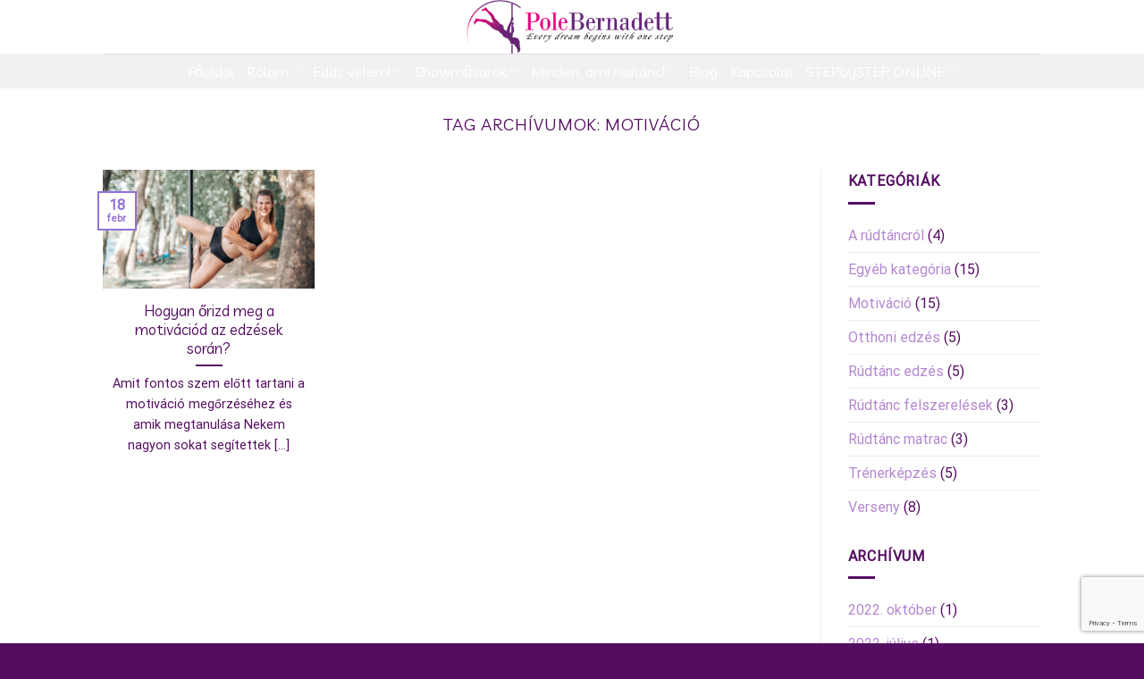

--- FILE ---
content_type: text/html; charset=UTF-8
request_url: https://polebernadett.hu/tag/motivacio/
body_size: 14517
content:
<!DOCTYPE html>
<html lang="hu" class="loading-site no-js">
<head>
	<meta charset="UTF-8" />
	<link rel="profile" href="http://gmpg.org/xfn/11" />
	<link rel="pingback" href="https://polebernadett.hu/xmlrpc.php" />

	<script>(function(html){html.className = html.className.replace(/\bno-js\b/,'js')})(document.documentElement);</script>
<meta name='robots' content='index, follow, max-image-preview:large, max-snippet:-1, max-video-preview:-1' />
	<style>img:is([sizes="auto" i], [sizes^="auto," i]) { contain-intrinsic-size: 3000px 1500px }</style>
	<meta name="viewport" content="width=device-width, initial-scale=1" />
	<!-- This site is optimized with the Yoast SEO plugin v26.7 - https://yoast.com/wordpress/plugins/seo/ -->
	<title>motiváció - Pole Bernadett</title>
	<link rel="canonical" href="https://polebernadett.hu/tag/motivacio/" />
	<meta property="og:locale" content="hu_HU" />
	<meta property="og:type" content="article" />
	<meta property="og:title" content="motiváció - Pole Bernadett" />
	<meta property="og:url" content="https://polebernadett.hu/tag/motivacio/" />
	<meta property="og:site_name" content="Pole Bernadett" />
	<meta name="twitter:card" content="summary_large_image" />
	<script type="application/ld+json" class="yoast-schema-graph">{"@context":"https://schema.org","@graph":[{"@type":"CollectionPage","@id":"https://polebernadett.hu/tag/motivacio/","url":"https://polebernadett.hu/tag/motivacio/","name":"motiváció - Pole Bernadett","isPartOf":{"@id":"https://polebernadett.hu/#website"},"primaryImageOfPage":{"@id":"https://polebernadett.hu/tag/motivacio/#primaryimage"},"image":{"@id":"https://polebernadett.hu/tag/motivacio/#primaryimage"},"thumbnailUrl":"https://polebernadett.hu/wp-content/uploads/2021/10/MG_4810-scaled.jpg","breadcrumb":{"@id":"https://polebernadett.hu/tag/motivacio/#breadcrumb"},"inLanguage":"hu"},{"@type":"ImageObject","inLanguage":"hu","@id":"https://polebernadett.hu/tag/motivacio/#primaryimage","url":"https://polebernadett.hu/wp-content/uploads/2021/10/MG_4810-scaled.jpg","contentUrl":"https://polebernadett.hu/wp-content/uploads/2021/10/MG_4810-scaled.jpg","width":1932,"height":2560},{"@type":"BreadcrumbList","@id":"https://polebernadett.hu/tag/motivacio/#breadcrumb","itemListElement":[{"@type":"ListItem","position":1,"name":"Home","item":"https://polebernadett.hu/"},{"@type":"ListItem","position":2,"name":"motiváció"}]},{"@type":"WebSite","@id":"https://polebernadett.hu/#website","url":"https://polebernadett.hu/","name":"Pole Bernadett","description":"","publisher":{"@id":"https://polebernadett.hu/#organization"},"potentialAction":[{"@type":"SearchAction","target":{"@type":"EntryPoint","urlTemplate":"https://polebernadett.hu/?s={search_term_string}"},"query-input":{"@type":"PropertyValueSpecification","valueRequired":true,"valueName":"search_term_string"}}],"inLanguage":"hu"},{"@type":"Organization","@id":"https://polebernadett.hu/#organization","name":"PoleBernadett","url":"https://polebernadett.hu/","logo":{"@type":"ImageObject","inLanguage":"hu","@id":"https://polebernadett.hu/#/schema/logo/image/","url":"https://polebernadett.hu/wp-content/uploads/2020/04/polebernadett-logo.png","contentUrl":"https://polebernadett.hu/wp-content/uploads/2020/04/polebernadett-logo.png","width":512,"height":511,"caption":"PoleBernadett"},"image":{"@id":"https://polebernadett.hu/#/schema/logo/image/"}}]}</script>
	<!-- / Yoast SEO plugin. -->


<link rel='dns-prefetch' href='//challenges.cloudflare.com' />
<link rel='prefetch' href='https://polebernadett.hu/wp-content/themes/flatsome/assets/js/flatsome.js?ver=be4456ec53c49e21f6f3' />
<link rel='prefetch' href='https://polebernadett.hu/wp-content/themes/flatsome/assets/js/chunk.slider.js?ver=3.18.3' />
<link rel='prefetch' href='https://polebernadett.hu/wp-content/themes/flatsome/assets/js/chunk.popups.js?ver=3.18.3' />
<link rel='prefetch' href='https://polebernadett.hu/wp-content/themes/flatsome/assets/js/chunk.tooltips.js?ver=3.18.3' />
<link rel='prefetch' href='https://polebernadett.hu/wp-content/themes/flatsome/assets/js/woocommerce.js?ver=49415fe6a9266f32f1f2' />
<link rel="alternate" type="application/rss+xml" title="Pole Bernadett &raquo; hírcsatorna" href="https://polebernadett.hu/feed/" />
<link rel="alternate" type="application/rss+xml" title="Pole Bernadett &raquo; hozzászólás hírcsatorna" href="https://polebernadett.hu/comments/feed/" />
<link rel="alternate" type="application/rss+xml" title="Pole Bernadett &raquo; motiváció címke hírcsatorna" href="https://polebernadett.hu/tag/motivacio/feed/" />
<link rel='stylesheet' id='contact-form-7-css' href='https://polebernadett.hu/wp-content/plugins/contact-form-7/includes/css/styles.css?ver=6.1.4' type='text/css' media='all' />
<link rel='stylesheet' id='pb_lessons_style-css' href='https://polebernadett.hu/wp-content/plugins/pb-lessons/assets/css/style.css?ver=13fc49fb97651726bf40b6ad10ec1676' type='text/css' media='all' />
<style id='woocommerce-inline-inline-css' type='text/css'>
.woocommerce form .form-row .required { visibility: visible; }
</style>
<link rel='stylesheet' id='if-menu-site-css-css' href='https://polebernadett.hu/wp-content/plugins/if-menu/assets/if-menu-site.css?ver=13fc49fb97651726bf40b6ad10ec1676' type='text/css' media='all' />
<link rel='stylesheet' id='mypos-recurrent-css' href='https://polebernadett.hu/wp-content/plugins/mypos_recurrent/assets/css/style.css?ver=1.0' type='text/css' media='all' />
<link rel='stylesheet' id='brands-styles-css' href='https://polebernadett.hu/wp-content/plugins/woocommerce/assets/css/brands.css?ver=9.8.6' type='text/css' media='all' />
<link rel='stylesheet' id='flatsome-main-css' href='https://polebernadett.hu/wp-content/themes/flatsome/assets/css/flatsome.css?ver=3.18.3' type='text/css' media='all' />
<style id='flatsome-main-inline-css' type='text/css'>
@font-face {
				font-family: "fl-icons";
				font-display: block;
				src: url(https://polebernadett.hu/wp-content/themes/flatsome/assets/css/icons/fl-icons.eot?v=3.18.3);
				src:
					url(https://polebernadett.hu/wp-content/themes/flatsome/assets/css/icons/fl-icons.eot#iefix?v=3.18.3) format("embedded-opentype"),
					url(https://polebernadett.hu/wp-content/themes/flatsome/assets/css/icons/fl-icons.woff2?v=3.18.3) format("woff2"),
					url(https://polebernadett.hu/wp-content/themes/flatsome/assets/css/icons/fl-icons.ttf?v=3.18.3) format("truetype"),
					url(https://polebernadett.hu/wp-content/themes/flatsome/assets/css/icons/fl-icons.woff?v=3.18.3) format("woff"),
					url(https://polebernadett.hu/wp-content/themes/flatsome/assets/css/icons/fl-icons.svg?v=3.18.3#fl-icons) format("svg");
			}
</style>
<link rel='stylesheet' id='flatsome-shop-css' href='https://polebernadett.hu/wp-content/themes/flatsome/assets/css/flatsome-shop.css?ver=3.18.3' type='text/css' media='all' />
<link rel='stylesheet' id='flatsome-style-css' href='https://polebernadett.hu/wp-content/themes/flatsome-child/style.css?ver=3.0' type='text/css' media='all' />
<script type="text/javascript" src="https://polebernadett.hu/wp-includes/js/jquery/jquery.min.js?ver=3.7.1" id="jquery-core-js"></script>
<script type="text/javascript" src="https://polebernadett.hu/wp-includes/js/jquery/jquery-migrate.min.js?ver=3.4.1" id="jquery-migrate-js"></script>
<script type="text/javascript" src="https://polebernadett.hu/wp-content/plugins/woocommerce/assets/js/jquery-blockui/jquery.blockUI.min.js?ver=2.7.0-wc.9.8.6" id="jquery-blockui-js" data-wp-strategy="defer"></script>
<script type="text/javascript" src="https://polebernadett.hu/wp-content/plugins/woocommerce/assets/js/js-cookie/js.cookie.min.js?ver=2.1.4-wc.9.8.6" id="js-cookie-js" data-wp-strategy="defer"></script>
<script type="text/javascript" id="mypos-recurrent-js-extra">
/* <![CDATA[ */
var plugin = {"admin_url":"https:\/\/polebernadett.hu\/wp-admin\/admin-ajax.php","nonce":"1d21db306a","confirmText":"Biztos vagy benne?"};
/* ]]> */
</script>
<script type="text/javascript" src="https://polebernadett.hu/wp-content/plugins/mypos_recurrent/assets/js/subscription.js?ver=1.0" id="mypos-recurrent-js" defer="defer" data-wp-strategy="defer"></script>
<link rel="https://api.w.org/" href="https://polebernadett.hu/wp-json/" /><link rel="alternate" title="JSON" type="application/json" href="https://polebernadett.hu/wp-json/wp/v2/tags/149" /><link rel="EditURI" type="application/rsd+xml" title="RSD" href="https://polebernadett.hu/xmlrpc.php?rsd" />

<style>.bg{opacity: 0; transition: opacity 1s; -webkit-transition: opacity 1s;} .bg-loaded{opacity: 1;}</style>	<noscript><style>.woocommerce-product-gallery{ opacity: 1 !important; }</style></noscript>
	<link rel="icon" href="https://polebernadett.hu/wp-content/uploads/2020/04/favicon-1.png" sizes="32x32" />
<link rel="icon" href="https://polebernadett.hu/wp-content/uploads/2020/04/favicon-1.png" sizes="192x192" />
<link rel="apple-touch-icon" href="https://polebernadett.hu/wp-content/uploads/2020/04/favicon-1.png" />
<meta name="msapplication-TileImage" content="https://polebernadett.hu/wp-content/uploads/2020/04/favicon-1.png" />
<style id="custom-css" type="text/css">:root {--primary-color: #9370db;--fs-color-primary: #9370db;--fs-color-secondary: #9370db;--fs-color-success: #dd35fe;--fs-color-alert: #3cdcf0;--fs-experimental-link-color: #b486d1;--fs-experimental-link-color-hover: #dd35fe;}.tooltipster-base {--tooltip-color: #fff;--tooltip-bg-color: #000;}.off-canvas-right .mfp-content, .off-canvas-left .mfp-content {--drawer-width: 300px;}.off-canvas .mfp-content.off-canvas-cart {--drawer-width: 360px;}.header-main{height: 60px}#logo img{max-height: 60px}#logo{width:400px;}#logo a{max-width:400pxpx;}.header-bottom{min-height: 10px}.header-top{min-height: 30px}.transparent .header-main{height: 50px}.transparent #logo img{max-height: 50px}.has-transparent + .page-title:first-of-type,.has-transparent + #main > .page-title,.has-transparent + #main > div > .page-title,.has-transparent + #main .page-header-wrapper:first-of-type .page-title{padding-top: 100px;}.header.show-on-scroll,.stuck .header-main{height:70px!important}.stuck #logo img{max-height: 70px!important}.header-bg-color {background-color: rgba(255,255,255,0)}.header-bottom {background-color: #f1f1f1}.header-main .nav > li > a{line-height: 16px }.stuck .header-main .nav > li > a{line-height: 50px }.header-bottom-nav > li > a{line-height: 16px }@media (max-width: 549px) {.header-main{height: 70px}#logo img{max-height: 70px}}.nav-dropdown-has-arrow.nav-dropdown-has-border li.has-dropdown:before{border-bottom-color: rgba(255,255,255,0);}.nav .nav-dropdown{border-color: rgba(255,255,255,0) }.nav-dropdown{font-size:99%}.nav-dropdown-has-arrow li.has-dropdown:after{border-bottom-color: rgba(2,2,2,0.47);}.nav .nav-dropdown{background-color: rgba(2,2,2,0.47)}body{color: #540d61}h1,h2,h3,h4,h5,h6,.heading-font{color: #540d61;}body{font-size: 100%;}@media screen and (max-width: 549px){body{font-size: 100%;}}body{font-family: Roboto, sans-serif;}body {font-weight: 400;font-style: normal;}.nav > li > a {font-family: Livvic, sans-serif;}.mobile-sidebar-levels-2 .nav > li > ul > li > a {font-family: Livvic, sans-serif;}.nav > li > a,.mobile-sidebar-levels-2 .nav > li > ul > li > a {font-weight: 400;font-style: normal;}h1,h2,h3,h4,h5,h6,.heading-font, .off-canvas-center .nav-sidebar.nav-vertical > li > a{font-family: Livvic, sans-serif;}h1,h2,h3,h4,h5,h6,.heading-font,.banner h1,.banner h2 {font-weight: 400;font-style: normal;}.alt-font{font-family: Lobster, sans-serif;}.alt-font {font-weight: 400!important;font-style: normal!important;}.nav > li > a, .links > li > a{text-transform: none;}.header:not(.transparent) .header-nav-main.nav > li > a {color: #d60b92;}.header:not(.transparent) .header-nav-main.nav > li > a:hover,.header:not(.transparent) .header-nav-main.nav > li.active > a,.header:not(.transparent) .header-nav-main.nav > li.current > a,.header:not(.transparent) .header-nav-main.nav > li > a.active,.header:not(.transparent) .header-nav-main.nav > li > a.current{color: #730785;}.header-nav-main.nav-line-bottom > li > a:before,.header-nav-main.nav-line-grow > li > a:before,.header-nav-main.nav-line > li > a:before,.header-nav-main.nav-box > li > a:hover,.header-nav-main.nav-box > li.active > a,.header-nav-main.nav-pills > li > a:hover,.header-nav-main.nav-pills > li.active > a{color:#FFF!important;background-color: #730785;}.header:not(.transparent) .header-bottom-nav.nav > li > a{color: #ffffff;}.header:not(.transparent) .header-bottom-nav.nav > li > a:hover,.header:not(.transparent) .header-bottom-nav.nav > li.active > a,.header:not(.transparent) .header-bottom-nav.nav > li.current > a,.header:not(.transparent) .header-bottom-nav.nav > li > a.active,.header:not(.transparent) .header-bottom-nav.nav > li > a.current{color: #e30981;}.header-bottom-nav.nav-line-bottom > li > a:before,.header-bottom-nav.nav-line-grow > li > a:before,.header-bottom-nav.nav-line > li > a:before,.header-bottom-nav.nav-box > li > a:hover,.header-bottom-nav.nav-box > li.active > a,.header-bottom-nav.nav-pills > li > a:hover,.header-bottom-nav.nav-pills > li.active > a{color:#FFF!important;background-color: #e30981;}.is-divider{background-color: #540d61;}.has-equal-box-heights .box-image {padding-top: 100%;}@media screen and (min-width: 550px){.products .box-vertical .box-image{min-width: 300px!important;width: 300px!important;}}.footer-2{background-color: #540d61}.absolute-footer, html{background-color: #540d61}.nav-vertical-fly-out > li + li {border-top-width: 1px; border-top-style: solid;}.label-new.menu-item > a:after{content:"Új";}.label-hot.menu-item > a:after{content:"Forró (HOT)";}.label-sale.menu-item > a:after{content:"Akció";}.label-popular.menu-item > a:after{content:"Népszerű";}</style><style id="kirki-inline-styles">/* vietnamese */
@font-face {
  font-family: 'Livvic';
  font-style: normal;
  font-weight: 400;
  font-display: swap;
  src: url(https://polebernadett.hu/wp-content/fonts/livvic/font) format('woff');
  unicode-range: U+0102-0103, U+0110-0111, U+0128-0129, U+0168-0169, U+01A0-01A1, U+01AF-01B0, U+0300-0301, U+0303-0304, U+0308-0309, U+0323, U+0329, U+1EA0-1EF9, U+20AB;
}
/* latin-ext */
@font-face {
  font-family: 'Livvic';
  font-style: normal;
  font-weight: 400;
  font-display: swap;
  src: url(https://polebernadett.hu/wp-content/fonts/livvic/font) format('woff');
  unicode-range: U+0100-02BA, U+02BD-02C5, U+02C7-02CC, U+02CE-02D7, U+02DD-02FF, U+0304, U+0308, U+0329, U+1D00-1DBF, U+1E00-1E9F, U+1EF2-1EFF, U+2020, U+20A0-20AB, U+20AD-20C0, U+2113, U+2C60-2C7F, U+A720-A7FF;
}
/* latin */
@font-face {
  font-family: 'Livvic';
  font-style: normal;
  font-weight: 400;
  font-display: swap;
  src: url(https://polebernadett.hu/wp-content/fonts/livvic/font) format('woff');
  unicode-range: U+0000-00FF, U+0131, U+0152-0153, U+02BB-02BC, U+02C6, U+02DA, U+02DC, U+0304, U+0308, U+0329, U+2000-206F, U+20AC, U+2122, U+2191, U+2193, U+2212, U+2215, U+FEFF, U+FFFD;
}/* cyrillic-ext */
@font-face {
  font-family: 'Roboto';
  font-style: normal;
  font-weight: 400;
  font-stretch: normal;
  font-display: swap;
  src: url(https://polebernadett.hu/wp-content/fonts/roboto/font) format('woff');
  unicode-range: U+0460-052F, U+1C80-1C8A, U+20B4, U+2DE0-2DFF, U+A640-A69F, U+FE2E-FE2F;
}
/* cyrillic */
@font-face {
  font-family: 'Roboto';
  font-style: normal;
  font-weight: 400;
  font-stretch: normal;
  font-display: swap;
  src: url(https://polebernadett.hu/wp-content/fonts/roboto/font) format('woff');
  unicode-range: U+0301, U+0400-045F, U+0490-0491, U+04B0-04B1, U+2116;
}
/* greek-ext */
@font-face {
  font-family: 'Roboto';
  font-style: normal;
  font-weight: 400;
  font-stretch: normal;
  font-display: swap;
  src: url(https://polebernadett.hu/wp-content/fonts/roboto/font) format('woff');
  unicode-range: U+1F00-1FFF;
}
/* greek */
@font-face {
  font-family: 'Roboto';
  font-style: normal;
  font-weight: 400;
  font-stretch: normal;
  font-display: swap;
  src: url(https://polebernadett.hu/wp-content/fonts/roboto/font) format('woff');
  unicode-range: U+0370-0377, U+037A-037F, U+0384-038A, U+038C, U+038E-03A1, U+03A3-03FF;
}
/* math */
@font-face {
  font-family: 'Roboto';
  font-style: normal;
  font-weight: 400;
  font-stretch: normal;
  font-display: swap;
  src: url(https://polebernadett.hu/wp-content/fonts/roboto/font) format('woff');
  unicode-range: U+0302-0303, U+0305, U+0307-0308, U+0310, U+0312, U+0315, U+031A, U+0326-0327, U+032C, U+032F-0330, U+0332-0333, U+0338, U+033A, U+0346, U+034D, U+0391-03A1, U+03A3-03A9, U+03B1-03C9, U+03D1, U+03D5-03D6, U+03F0-03F1, U+03F4-03F5, U+2016-2017, U+2034-2038, U+203C, U+2040, U+2043, U+2047, U+2050, U+2057, U+205F, U+2070-2071, U+2074-208E, U+2090-209C, U+20D0-20DC, U+20E1, U+20E5-20EF, U+2100-2112, U+2114-2115, U+2117-2121, U+2123-214F, U+2190, U+2192, U+2194-21AE, U+21B0-21E5, U+21F1-21F2, U+21F4-2211, U+2213-2214, U+2216-22FF, U+2308-230B, U+2310, U+2319, U+231C-2321, U+2336-237A, U+237C, U+2395, U+239B-23B7, U+23D0, U+23DC-23E1, U+2474-2475, U+25AF, U+25B3, U+25B7, U+25BD, U+25C1, U+25CA, U+25CC, U+25FB, U+266D-266F, U+27C0-27FF, U+2900-2AFF, U+2B0E-2B11, U+2B30-2B4C, U+2BFE, U+3030, U+FF5B, U+FF5D, U+1D400-1D7FF, U+1EE00-1EEFF;
}
/* symbols */
@font-face {
  font-family: 'Roboto';
  font-style: normal;
  font-weight: 400;
  font-stretch: normal;
  font-display: swap;
  src: url(https://polebernadett.hu/wp-content/fonts/roboto/font) format('woff');
  unicode-range: U+0001-000C, U+000E-001F, U+007F-009F, U+20DD-20E0, U+20E2-20E4, U+2150-218F, U+2190, U+2192, U+2194-2199, U+21AF, U+21E6-21F0, U+21F3, U+2218-2219, U+2299, U+22C4-22C6, U+2300-243F, U+2440-244A, U+2460-24FF, U+25A0-27BF, U+2800-28FF, U+2921-2922, U+2981, U+29BF, U+29EB, U+2B00-2BFF, U+4DC0-4DFF, U+FFF9-FFFB, U+10140-1018E, U+10190-1019C, U+101A0, U+101D0-101FD, U+102E0-102FB, U+10E60-10E7E, U+1D2C0-1D2D3, U+1D2E0-1D37F, U+1F000-1F0FF, U+1F100-1F1AD, U+1F1E6-1F1FF, U+1F30D-1F30F, U+1F315, U+1F31C, U+1F31E, U+1F320-1F32C, U+1F336, U+1F378, U+1F37D, U+1F382, U+1F393-1F39F, U+1F3A7-1F3A8, U+1F3AC-1F3AF, U+1F3C2, U+1F3C4-1F3C6, U+1F3CA-1F3CE, U+1F3D4-1F3E0, U+1F3ED, U+1F3F1-1F3F3, U+1F3F5-1F3F7, U+1F408, U+1F415, U+1F41F, U+1F426, U+1F43F, U+1F441-1F442, U+1F444, U+1F446-1F449, U+1F44C-1F44E, U+1F453, U+1F46A, U+1F47D, U+1F4A3, U+1F4B0, U+1F4B3, U+1F4B9, U+1F4BB, U+1F4BF, U+1F4C8-1F4CB, U+1F4D6, U+1F4DA, U+1F4DF, U+1F4E3-1F4E6, U+1F4EA-1F4ED, U+1F4F7, U+1F4F9-1F4FB, U+1F4FD-1F4FE, U+1F503, U+1F507-1F50B, U+1F50D, U+1F512-1F513, U+1F53E-1F54A, U+1F54F-1F5FA, U+1F610, U+1F650-1F67F, U+1F687, U+1F68D, U+1F691, U+1F694, U+1F698, U+1F6AD, U+1F6B2, U+1F6B9-1F6BA, U+1F6BC, U+1F6C6-1F6CF, U+1F6D3-1F6D7, U+1F6E0-1F6EA, U+1F6F0-1F6F3, U+1F6F7-1F6FC, U+1F700-1F7FF, U+1F800-1F80B, U+1F810-1F847, U+1F850-1F859, U+1F860-1F887, U+1F890-1F8AD, U+1F8B0-1F8BB, U+1F8C0-1F8C1, U+1F900-1F90B, U+1F93B, U+1F946, U+1F984, U+1F996, U+1F9E9, U+1FA00-1FA6F, U+1FA70-1FA7C, U+1FA80-1FA89, U+1FA8F-1FAC6, U+1FACE-1FADC, U+1FADF-1FAE9, U+1FAF0-1FAF8, U+1FB00-1FBFF;
}
/* vietnamese */
@font-face {
  font-family: 'Roboto';
  font-style: normal;
  font-weight: 400;
  font-stretch: normal;
  font-display: swap;
  src: url(https://polebernadett.hu/wp-content/fonts/roboto/font) format('woff');
  unicode-range: U+0102-0103, U+0110-0111, U+0128-0129, U+0168-0169, U+01A0-01A1, U+01AF-01B0, U+0300-0301, U+0303-0304, U+0308-0309, U+0323, U+0329, U+1EA0-1EF9, U+20AB;
}
/* latin-ext */
@font-face {
  font-family: 'Roboto';
  font-style: normal;
  font-weight: 400;
  font-stretch: normal;
  font-display: swap;
  src: url(https://polebernadett.hu/wp-content/fonts/roboto/font) format('woff');
  unicode-range: U+0100-02BA, U+02BD-02C5, U+02C7-02CC, U+02CE-02D7, U+02DD-02FF, U+0304, U+0308, U+0329, U+1D00-1DBF, U+1E00-1E9F, U+1EF2-1EFF, U+2020, U+20A0-20AB, U+20AD-20C0, U+2113, U+2C60-2C7F, U+A720-A7FF;
}
/* latin */
@font-face {
  font-family: 'Roboto';
  font-style: normal;
  font-weight: 400;
  font-stretch: normal;
  font-display: swap;
  src: url(https://polebernadett.hu/wp-content/fonts/roboto/font) format('woff');
  unicode-range: U+0000-00FF, U+0131, U+0152-0153, U+02BB-02BC, U+02C6, U+02DA, U+02DC, U+0304, U+0308, U+0329, U+2000-206F, U+20AC, U+2122, U+2191, U+2193, U+2212, U+2215, U+FEFF, U+FFFD;
}/* cyrillic-ext */
@font-face {
  font-family: 'Lobster';
  font-style: normal;
  font-weight: 400;
  font-display: swap;
  src: url(https://polebernadett.hu/wp-content/fonts/lobster/font) format('woff');
  unicode-range: U+0460-052F, U+1C80-1C8A, U+20B4, U+2DE0-2DFF, U+A640-A69F, U+FE2E-FE2F;
}
/* cyrillic */
@font-face {
  font-family: 'Lobster';
  font-style: normal;
  font-weight: 400;
  font-display: swap;
  src: url(https://polebernadett.hu/wp-content/fonts/lobster/font) format('woff');
  unicode-range: U+0301, U+0400-045F, U+0490-0491, U+04B0-04B1, U+2116;
}
/* vietnamese */
@font-face {
  font-family: 'Lobster';
  font-style: normal;
  font-weight: 400;
  font-display: swap;
  src: url(https://polebernadett.hu/wp-content/fonts/lobster/font) format('woff');
  unicode-range: U+0102-0103, U+0110-0111, U+0128-0129, U+0168-0169, U+01A0-01A1, U+01AF-01B0, U+0300-0301, U+0303-0304, U+0308-0309, U+0323, U+0329, U+1EA0-1EF9, U+20AB;
}
/* latin-ext */
@font-face {
  font-family: 'Lobster';
  font-style: normal;
  font-weight: 400;
  font-display: swap;
  src: url(https://polebernadett.hu/wp-content/fonts/lobster/font) format('woff');
  unicode-range: U+0100-02BA, U+02BD-02C5, U+02C7-02CC, U+02CE-02D7, U+02DD-02FF, U+0304, U+0308, U+0329, U+1D00-1DBF, U+1E00-1E9F, U+1EF2-1EFF, U+2020, U+20A0-20AB, U+20AD-20C0, U+2113, U+2C60-2C7F, U+A720-A7FF;
}
/* latin */
@font-face {
  font-family: 'Lobster';
  font-style: normal;
  font-weight: 400;
  font-display: swap;
  src: url(https://polebernadett.hu/wp-content/fonts/lobster/font) format('woff');
  unicode-range: U+0000-00FF, U+0131, U+0152-0153, U+02BB-02BC, U+02C6, U+02DA, U+02DC, U+0304, U+0308, U+0329, U+2000-206F, U+20AC, U+2122, U+2191, U+2193, U+2212, U+2215, U+FEFF, U+FFFD;
}</style><script>
    // Create BP element on the window
    window["bp"] = window["bp"] || function () {
        (window["bp"].q = window["bp"].q || []).push(arguments);
    };
    window["bp"].l = 1 * new Date();
    // Insert a script tag on the top of the head to load bp.js
    scriptElement = document.createElement("script");
    firstScript = document.getElementsByTagName("script")[0];
    scriptElement.async = true;
    scriptElement.src = 'https://pixel.barion.com/bp.js';
    firstScript.parentNode.insertBefore(scriptElement, firstScript);
    window['barion_pixel_id'] = 'BP-Fm8UTnJDW9-20';            
    // Send init event
    bp('init', 'addBarionPixelId', window['barion_pixel_id']);
</script>
<noscript>
    <img height="1" width="1" style="display:none" alt="Barion Pixel" src="https://pixel.barion.com/a.gif?ba_pixel_id='BP-Fm8UTnJDW9-20'&ev=contentView&noscript=1">
</noscript></head>

<body class="archive tag tag-motivacio tag-149 wp-theme-flatsome wp-child-theme-flatsome-child theme-flatsome woocommerce-no-js lightbox nav-dropdown-has-shadow nav-dropdown-has-border">


<a class="skip-link screen-reader-text" href="#main">Skip to content</a>

<div id="wrapper">

	
	<header id="header" class="header ">
		<div class="header-wrapper">
			<div id="masthead" class="header-main show-logo-center hide-for-sticky">
      <div class="header-inner flex-row container logo-center medium-logo-center" role="navigation">

          <!-- Logo -->
          <div id="logo" class="flex-col logo">
            
<!-- Header logo -->
<a href="https://polebernadett.hu/" title="Pole Bernadett" rel="home">
		<img width="706" height="180" src="https://polebernadett.hu/wp-content/uploads/2020/04/polebernadett-logo-horizontal.png" class="header_logo header-logo" alt="Pole Bernadett"/><img  width="706" height="180" src="https://polebernadett.hu/wp-content/uploads/2020/04/polebernadett-logo-horizontal.png" class="header-logo-dark" alt="Pole Bernadett"/></a>
          </div>

          <!-- Mobile Left Elements -->
          <div class="flex-col show-for-medium flex-left">
            <ul class="mobile-nav nav nav-left ">
              <li class="nav-icon has-icon">
  		<a href="#" data-open="#main-menu" data-pos="left" data-bg="main-menu-overlay" data-color="" class="is-small" aria-label="Menu" aria-controls="main-menu" aria-expanded="false">

		  <i class="icon-menu" ></i>
		  		</a>
	</li>
            </ul>
          </div>

          <!-- Left Elements -->
          <div class="flex-col hide-for-medium flex-left
            ">
            <ul class="header-nav header-nav-main nav nav-left  nav-uppercase" >
                          </ul>
          </div>

          <!-- Right Elements -->
          <div class="flex-col hide-for-medium flex-right">
            <ul class="header-nav header-nav-main nav nav-right  nav-uppercase">
                          </ul>
          </div>

          <!-- Mobile Right Elements -->
          <div class="flex-col show-for-medium flex-right">
            <ul class="mobile-nav nav nav-right ">
              <li class="header-search header-search-dropdown has-icon has-dropdown menu-item-has-children">
		<a href="#" aria-label="Keresés" class="is-small"><i class="icon-search" ></i></a>
		<ul class="nav-dropdown nav-dropdown-simple dark">
	 	<li class="header-search-form search-form html relative has-icon">
	<div class="header-search-form-wrapper">
		<div class="searchform-wrapper ux-search-box relative is-normal"><form role="search" method="get" class="searchform" action="https://polebernadett.hu/">
	<div class="flex-row relative">
						<div class="flex-col flex-grow">
			<label class="screen-reader-text" for="woocommerce-product-search-field-0">Keresés a következőre:</label>
			<input type="search" id="woocommerce-product-search-field-0" class="search-field mb-0" placeholder="Keresés&hellip;" value="" name="s" />
			<input type="hidden" name="post_type" value="product" />
					</div>
		<div class="flex-col">
			<button type="submit" value="Keresés" class="ux-search-submit submit-button secondary button  icon mb-0" aria-label="Submit">
				<i class="icon-search" ></i>			</button>
		</div>
	</div>
	<div class="live-search-results text-left z-top"></div>
</form>
</div>	</div>
</li>
	</ul>
</li>
            </ul>
          </div>

      </div>

            <div class="container"><div class="top-divider full-width"></div></div>
      </div>
<div id="wide-nav" class="header-bottom wide-nav hide-for-sticky flex-has-center hide-for-medium">
    <div class="flex-row container">

            
                        <div class="flex-col hide-for-medium flex-center">
                <ul class="nav header-nav header-bottom-nav nav-center  nav-size-large">
                    <li id="menu-item-362" class="menu-item menu-item-type-post_type menu-item-object-page menu-item-home menu-item-362 menu-item-design-default"><a href="https://polebernadett.hu/" class="nav-top-link">Főoldal</a></li>
<li id="menu-item-359" class="menu-item menu-item-type-post_type menu-item-object-page menu-item-has-children menu-item-359 menu-item-design-default has-dropdown"><a href="https://polebernadett.hu/rolam/" class="nav-top-link" aria-expanded="false" aria-haspopup="menu">Rólam<i class="icon-angle-down" ></i></a>
<ul class="sub-menu nav-dropdown nav-dropdown-simple dark">
	<li id="menu-item-551" class="menu-item menu-item-type-post_type menu-item-object-page menu-item-551"><a href="https://polebernadett.hu/rolam/eredmenyeim/">Eredményeim</a></li>
	<li id="menu-item-1239" class="menu-item menu-item-type-post_type menu-item-object-page menu-item-1239"><a href="https://polebernadett.hu/mediamegjelenesek/">Médiamegjelenések</a></li>
	<li id="menu-item-1451" class="menu-item menu-item-type-post_type menu-item-object-page menu-item-1451"><a href="https://polebernadett.hu/versenyvideoim/">Versenyvideóim</a></li>
	<li id="menu-item-1488" class="menu-item menu-item-type-post_type menu-item-object-page menu-item-1488"><a href="https://polebernadett.hu/fellepes-videoim/">Fellépés videóim</a></li>
</ul>
</li>
<li id="menu-item-361" class="menu-item menu-item-type-post_type menu-item-object-page menu-item-has-children menu-item-361 menu-item-design-default has-dropdown"><a href="https://polebernadett.hu/eddz-velem/" class="nav-top-link" aria-expanded="false" aria-haspopup="menu">Eddz velem!<i class="icon-angle-down" ></i></a>
<ul class="sub-menu nav-dropdown nav-dropdown-simple dark">
	<li id="menu-item-1550" class="menu-item menu-item-type-post_type menu-item-object-page menu-item-1550"><a href="https://polebernadett.hu/stepbystep-online/">STEPbySTEP ONLINE</a></li>
	<li id="menu-item-2690" class="menu-item menu-item-type-post_type menu-item-object-page menu-item-2690"><a href="https://polebernadett.hu/szolgaltatasok/rudtanc-oktatas/">Személyes óráim</a></li>
	<li id="menu-item-490" class="menu-item menu-item-type-post_type menu-item-object-page menu-item-490"><a href="https://polebernadett.hu/eddz-velem/versenyfelkeszites/">Versenyfelkészítés</a></li>
	<li id="menu-item-2751" class="menu-item menu-item-type-post_type menu-item-object-page menu-item-2751"><a href="https://polebernadett.hu/eddz-velem/trenerkepzes/">Trénerképzés</a></li>
	<li id="menu-item-2796" class="menu-item menu-item-type-post_type menu-item-object-page menu-item-2796"><a href="https://polebernadett.hu/sportcoaching/">Sportcoaching</a></li>
</ul>
</li>
<li id="menu-item-360" class="menu-item menu-item-type-post_type menu-item-object-page menu-item-has-children menu-item-360 menu-item-design-default has-dropdown"><a href="https://polebernadett.hu/szolgaltatasok/" class="nav-top-link" aria-expanded="false" aria-haspopup="menu">Showműsorok<i class="icon-angle-down" ></i></a>
<ul class="sub-menu nav-dropdown nav-dropdown-simple dark">
	<li id="menu-item-520" class="menu-item menu-item-type-post_type menu-item-object-page menu-item-520"><a href="https://polebernadett.hu/szolgaltatasok/fellepes/">Fellépés- Előadás</a></li>
</ul>
</li>
<li id="menu-item-2755" class="menu-item menu-item-type-custom menu-item-object-custom menu-item-has-children menu-item-2755 menu-item-design-default has-dropdown"><a href="#" class="nav-top-link" aria-expanded="false" aria-haspopup="menu">Minden, ami rúdtánc!<i class="icon-angle-down" ></i></a>
<ul class="sub-menu nav-dropdown nav-dropdown-simple dark">
	<li id="menu-item-1180" class="menu-item menu-item-type-post_type menu-item-object-page menu-item-1180"><a href="https://polebernadett.hu/polecenter/">PoleCenter Rúdtánc Stúdiók</a></li>
	<li id="menu-item-2811" class="menu-item menu-item-type-post_type menu-item-object-page menu-item-2811"><a href="https://polebernadett.hu/polesisters/">PoleSisters</a></li>
	<li id="menu-item-1027" class="menu-item menu-item-type-post_type menu-item-object-page menu-item-1027"><a href="https://polebernadett.hu/szolgaltatasok/rudtanc-fotozas/">Rúdtánc fotózás</a></li>
	<li id="menu-item-519" class="menu-item menu-item-type-post_type menu-item-object-page menu-item-519"><a href="https://polebernadett.hu/szolgaltatasok/rudtancos-partyora/">Lánybúcsús/Szülinapi partyóra</a></li>
	<li id="menu-item-518" class="menu-item menu-item-type-post_type menu-item-object-page menu-item-518"><a href="https://polebernadett.hu/szolgaltatasok/rudtanc-matrac/">Rúdtánc matrac</a></li>
</ul>
</li>
<li id="menu-item-252" class="menu-item menu-item-type-post_type menu-item-object-page current_page_parent menu-item-252 menu-item-design-default"><a href="https://polebernadett.hu/blog/" class="nav-top-link">Blog</a></li>
<li id="menu-item-1226" class="menu-item menu-item-type-post_type menu-item-object-page menu-item-1226 menu-item-design-default"><a href="https://polebernadett.hu/kapcsolat/" class="nav-top-link">Kapcsolat</a></li>
<li id="menu-item-1561" class="menu-item menu-item-type-post_type menu-item-object-page menu-item-has-children menu-item-1561 menu-item-design-default has-dropdown"><a href="https://polebernadett.hu/stepbystep-online/" class="nav-top-link" aria-expanded="false" aria-haspopup="menu">STEPbySTEP ONLINE<i class="icon-angle-down" ></i></a>
<ul class="sub-menu nav-dropdown nav-dropdown-simple dark">
	<li id="menu-item-1552" class="menu-item menu-item-type-post_type menu-item-object-page menu-item-1552"><a href="https://polebernadett.hu/regisztracio/">Regisztráció</a></li>
	<li id="menu-item-1553" class="menu-item menu-item-type-post_type menu-item-object-page menu-item-1553"><a href="https://polebernadett.hu/bejelentkezes/">Bejelentkezés</a></li>
</ul>
</li>
                </ul>
            </div>
            
            
            
    </div>
</div>

<div class="header-bg-container fill"><div class="header-bg-image fill"></div><div class="header-bg-color fill"></div></div>		</div>
	</header>

	
	<main id="main" class="">

<div id="content" class="blog-wrapper blog-archive page-wrapper">
		<header class="archive-page-header">
	<div class="row">
	<div class="large-12 text-center col">
	<h1 class="page-title is-large uppercase">
		Tag Archívumok: <span>motiváció</span>	</h1>
		</div>
	</div>
</header>


<div class="row row-large row-divided ">

	<div class="large-9 col">
			<div id="post-list">
		
		
  
    <div id="row-1362091982" class="row large-columns-3 medium-columns- small-columns-1 row-masonry" data-packery-options='{"itemSelector": ".col", "gutter": 0, "presentageWidth" : true}'>

  <div class="col post-item" >
			<div class="col-inner">
				<div class="box box-text-bottom box-blog-post has-hover">
            					<div class="box-image" >
  						<div class="image-cover" style="padding-top:56%;">
							<a href="https://polebernadett.hu/2459-2/" class="plain" aria-label="Hogyan őrizd meg a motivációd az edzések során?">
								<img width="302" height="400" src="https://polebernadett.hu/wp-content/uploads/2021/10/MG_4810-302x400.jpg" class="attachment-medium size-medium wp-post-image" alt="" decoding="async" loading="lazy" srcset="https://polebernadett.hu/wp-content/uploads/2021/10/MG_4810-302x400.jpg 302w, https://polebernadett.hu/wp-content/uploads/2021/10/MG_4810-604x800.jpg 604w, https://polebernadett.hu/wp-content/uploads/2021/10/MG_4810-768x1017.jpg 768w, https://polebernadett.hu/wp-content/uploads/2021/10/MG_4810-1159x1536.jpg 1159w, https://polebernadett.hu/wp-content/uploads/2021/10/MG_4810-1546x2048.jpg 1546w, https://polebernadett.hu/wp-content/uploads/2021/10/MG_4810-1320x1749.jpg 1320w, https://polebernadett.hu/wp-content/uploads/2021/10/MG_4810-600x795.jpg 600w, https://polebernadett.hu/wp-content/uploads/2021/10/MG_4810-scaled.jpg 1932w" sizes="auto, (max-width: 302px) 100vw, 302px" />							</a>
  							  							  						</div>
  						  					</div>
          					<div class="box-text text-center" >
					<div class="box-text-inner blog-post-inner">

					
										<h5 class="post-title is-large ">
						<a href="https://polebernadett.hu/2459-2/" class="plain">Hogyan őrizd meg a motivációd az edzések során?</a>
					</h5>
										<div class="is-divider"></div>
										<p class="from_the_blog_excerpt ">
						Amit fontos szem előtt tartani a motiváció megőrzéséhez és amik megtanulása Nekem nagyon sokat segítettek [...]					</p>
					                    
					
					
					</div>
					</div>
																<div class="badge absolute top post-date badge-outline">
							<div class="badge-inner">
								<span class="post-date-day">18</span><br>
								<span class="post-date-month is-xsmall">febr</span>
							</div>
						</div>
									</div>
			</div>
		</div></div>
			</div>
	</div>
	<div class="post-sidebar large-3 col">
				<div id="secondary" class="widget-area " role="complementary">
		<aside id="categories-14" class="widget widget_categories"><span class="widget-title "><span>Kategóriák</span></span><div class="is-divider small"></div>
			<ul>
					<li class="cat-item cat-item-71"><a href="https://polebernadett.hu/category/a-rudtancrol/">A rúdtáncról</a> (4)
</li>
	<li class="cat-item cat-item-1"><a href="https://polebernadett.hu/category/egyeb/">Egyéb kategória</a> (15)
</li>
	<li class="cat-item cat-item-70"><a href="https://polebernadett.hu/category/motivacio/">Motiváció</a> (15)
</li>
	<li class="cat-item cat-item-83"><a href="https://polebernadett.hu/category/otthoni-edzes/">Otthoni edzés</a> (5)
</li>
	<li class="cat-item cat-item-114"><a href="https://polebernadett.hu/category/rudtanc-edzes/">Rúdtánc edzés</a> (5)
</li>
	<li class="cat-item cat-item-85"><a href="https://polebernadett.hu/category/rudtanc-felszerelesek/">Rúdtánc felszerelések</a> (3)
</li>
	<li class="cat-item cat-item-86"><a href="https://polebernadett.hu/category/rudtanc-felszerelesek/rudtanc-matrac/">Rúdtánc matrac</a> (3)
</li>
	<li class="cat-item cat-item-126"><a href="https://polebernadett.hu/category/trenerkepzes/">Trénerképzés</a> (5)
</li>
	<li class="cat-item cat-item-69"><a href="https://polebernadett.hu/category/verseny/">Verseny</a> (8)
</li>
			</ul>

			</aside><aside id="archives-7" class="widget widget_archive"><span class="widget-title "><span>Archívum</span></span><div class="is-divider small"></div>
			<ul>
					<li><a href='https://polebernadett.hu/2022/10/'>2022. október</a>&nbsp;(1)</li>
	<li><a href='https://polebernadett.hu/2022/07/'>2022. július</a>&nbsp;(1)</li>
	<li><a href='https://polebernadett.hu/2022/02/'>2022. február</a>&nbsp;(1)</li>
	<li><a href='https://polebernadett.hu/2022/01/'>2022. január</a>&nbsp;(1)</li>
	<li><a href='https://polebernadett.hu/2021/11/'>2021. november</a>&nbsp;(2)</li>
	<li><a href='https://polebernadett.hu/2021/10/'>2021. október</a>&nbsp;(2)</li>
	<li><a href='https://polebernadett.hu/2021/06/'>2021. június</a>&nbsp;(2)</li>
	<li><a href='https://polebernadett.hu/2021/02/'>2021. február</a>&nbsp;(7)</li>
	<li><a href='https://polebernadett.hu/2019/06/'>2019. június</a>&nbsp;(1)</li>
	<li><a href='https://polebernadett.hu/2019/05/'>2019. május</a>&nbsp;(1)</li>
	<li><a href='https://polebernadett.hu/2019/03/'>2019. március</a>&nbsp;(4)</li>
	<li><a href='https://polebernadett.hu/2019/01/'>2019. január</a>&nbsp;(1)</li>
	<li><a href='https://polebernadett.hu/2018/12/'>2018. december</a>&nbsp;(13)</li>
	<li><a href='https://polebernadett.hu/2018/11/'>2018. november</a>&nbsp;(8)</li>
			</ul>

			</aside></div>
			</div>
</div>

</div>


</main>

<footer id="footer" class="footer-wrapper">

	
<!-- FOOTER 1 -->

<!-- FOOTER 2 -->



<div class="absolute-footer dark medium-text-center text-center">
  <div class="container clearfix">

          <div class="footer-secondary pull-right">
                  <div class="footer-text inline-block small-block">
            <a href="https://polebernadett.hu/wp-content/uploads/2021/01/adatvedelmi-nyilatkozat.pdf" title="Adatvédelmi tájékoztató" target="_blank">Adatvédelmi tájékoztató</a> | <a href="https://polebernadett.hu/aszf/" >Általános Szerződési Feltételek</a>          </div>
                      </div>
    
    <div class="footer-primary pull-left">
              <div class="menu-secondary-container"><ul id="menu-secondary" class="links footer-nav uppercase"><li id="menu-item-258" class="menu-item menu-item-type-post_type menu-item-object-page current_page_parent menu-item-258"><a href="https://polebernadett.hu/blog/">Blog</a></li>
</ul></div>            <div class="copyright-footer">
        Copyright 2026 © <strong>Alt Websoft Design</strong>
      </div>
          </div>
  </div>
</div>

<a href="#top" class="back-to-top button icon invert plain fixed bottom z-1 is-outline hide-for-medium circle" id="top-link" aria-label="Go to top"><i class="icon-angle-up" ></i></a>

</footer>

</div>

<div id="main-menu" class="mobile-sidebar no-scrollbar mfp-hide">

	
	<div class="sidebar-menu no-scrollbar ">

		
					<ul class="nav nav-sidebar nav-vertical nav-uppercase" data-tab="1">
				<li class="html header-button-1">
	<div class="header-button">
		<a class="button secondary"  >
    <span>Kapcsolat</span>
  </a>
	</div>
</li>
<li class="menu-item menu-item-type-post_type menu-item-object-page menu-item-home menu-item-362"><a href="https://polebernadett.hu/">Főoldal</a></li>
<li class="menu-item menu-item-type-post_type menu-item-object-page menu-item-has-children menu-item-359"><a href="https://polebernadett.hu/rolam/">Rólam</a>
<ul class="sub-menu nav-sidebar-ul children">
	<li class="menu-item menu-item-type-post_type menu-item-object-page menu-item-551"><a href="https://polebernadett.hu/rolam/eredmenyeim/">Eredményeim</a></li>
	<li class="menu-item menu-item-type-post_type menu-item-object-page menu-item-1239"><a href="https://polebernadett.hu/mediamegjelenesek/">Médiamegjelenések</a></li>
	<li class="menu-item menu-item-type-post_type menu-item-object-page menu-item-1451"><a href="https://polebernadett.hu/versenyvideoim/">Versenyvideóim</a></li>
	<li class="menu-item menu-item-type-post_type menu-item-object-page menu-item-1488"><a href="https://polebernadett.hu/fellepes-videoim/">Fellépés videóim</a></li>
</ul>
</li>
<li class="menu-item menu-item-type-post_type menu-item-object-page menu-item-has-children menu-item-361"><a href="https://polebernadett.hu/eddz-velem/">Eddz velem!</a>
<ul class="sub-menu nav-sidebar-ul children">
	<li class="menu-item menu-item-type-post_type menu-item-object-page menu-item-1550"><a href="https://polebernadett.hu/stepbystep-online/">STEPbySTEP ONLINE</a></li>
	<li class="menu-item menu-item-type-post_type menu-item-object-page menu-item-2690"><a href="https://polebernadett.hu/szolgaltatasok/rudtanc-oktatas/">Személyes óráim</a></li>
	<li class="menu-item menu-item-type-post_type menu-item-object-page menu-item-490"><a href="https://polebernadett.hu/eddz-velem/versenyfelkeszites/">Versenyfelkészítés</a></li>
	<li class="menu-item menu-item-type-post_type menu-item-object-page menu-item-2751"><a href="https://polebernadett.hu/eddz-velem/trenerkepzes/">Trénerképzés</a></li>
	<li class="menu-item menu-item-type-post_type menu-item-object-page menu-item-2796"><a href="https://polebernadett.hu/sportcoaching/">Sportcoaching</a></li>
</ul>
</li>
<li class="menu-item menu-item-type-post_type menu-item-object-page menu-item-has-children menu-item-360"><a href="https://polebernadett.hu/szolgaltatasok/">Showműsorok</a>
<ul class="sub-menu nav-sidebar-ul children">
	<li class="menu-item menu-item-type-post_type menu-item-object-page menu-item-520"><a href="https://polebernadett.hu/szolgaltatasok/fellepes/">Fellépés- Előadás</a></li>
</ul>
</li>
<li class="menu-item menu-item-type-custom menu-item-object-custom menu-item-has-children menu-item-2755"><a href="#">Minden, ami rúdtánc!</a>
<ul class="sub-menu nav-sidebar-ul children">
	<li class="menu-item menu-item-type-post_type menu-item-object-page menu-item-1180"><a href="https://polebernadett.hu/polecenter/">PoleCenter Rúdtánc Stúdiók</a></li>
	<li class="menu-item menu-item-type-post_type menu-item-object-page menu-item-2811"><a href="https://polebernadett.hu/polesisters/">PoleSisters</a></li>
	<li class="menu-item menu-item-type-post_type menu-item-object-page menu-item-1027"><a href="https://polebernadett.hu/szolgaltatasok/rudtanc-fotozas/">Rúdtánc fotózás</a></li>
	<li class="menu-item menu-item-type-post_type menu-item-object-page menu-item-519"><a href="https://polebernadett.hu/szolgaltatasok/rudtancos-partyora/">Lánybúcsús/Szülinapi partyóra</a></li>
	<li class="menu-item menu-item-type-post_type menu-item-object-page menu-item-518"><a href="https://polebernadett.hu/szolgaltatasok/rudtanc-matrac/">Rúdtánc matrac</a></li>
</ul>
</li>
<li class="menu-item menu-item-type-post_type menu-item-object-page current_page_parent menu-item-252"><a href="https://polebernadett.hu/blog/">Blog</a></li>
<li class="menu-item menu-item-type-post_type menu-item-object-page menu-item-1226"><a href="https://polebernadett.hu/kapcsolat/">Kapcsolat</a></li>
<li class="menu-item menu-item-type-post_type menu-item-object-page menu-item-has-children menu-item-1561"><a href="https://polebernadett.hu/stepbystep-online/">STEPbySTEP ONLINE</a>
<ul class="sub-menu nav-sidebar-ul children">
	<li class="menu-item menu-item-type-post_type menu-item-object-page menu-item-1552"><a href="https://polebernadett.hu/regisztracio/">Regisztráció</a></li>
	<li class="menu-item menu-item-type-post_type menu-item-object-page menu-item-1553"><a href="https://polebernadett.hu/bejelentkezes/">Bejelentkezés</a></li>
</ul>
</li>
<li class="html header-social-icons ml-0">
	<div class="social-icons follow-icons" ><a href="http://url" target="_blank" data-label="Facebook" class="icon plain facebook tooltip" title="Követem a Facebookon" aria-label="Követem a Facebookon" rel="noopener nofollow" ><i class="icon-facebook" ></i></a><a href="http://url" target="_blank" data-label="Instagram" class="icon plain instagram tooltip" title="Kövessen az Instagrammon" aria-label="Kövessen az Instagrammon" rel="noopener nofollow" ><i class="icon-instagram" ></i></a><a href="http://url" data-label="Twitter" target="_blank" class="icon plain twitter tooltip" title="Követem a Twitteren" aria-label="Követem a Twitteren" rel="noopener nofollow" ><i class="icon-twitter" ></i></a><a href="mailto:your@email" data-label="E-mail" target="_blank" class="icon plain email tooltip" title="Küldjön emailt nekünk." aria-label="Küldjön emailt nekünk." rel="nofollow noopener" ><i class="icon-envelop" ></i></a></div></li>
			</ul>
		
		
	</div>

	
</div>
<script type="speculationrules">
{"prefetch":[{"source":"document","where":{"and":[{"href_matches":"\/*"},{"not":{"href_matches":["\/wp-*.php","\/wp-admin\/*","\/wp-content\/uploads\/*","\/wp-content\/*","\/wp-content\/plugins\/*","\/wp-content\/themes\/flatsome-child\/*","\/wp-content\/themes\/flatsome\/*","\/*\\?(.+)"]}},{"not":{"selector_matches":"a[rel~=\"nofollow\"]"}},{"not":{"selector_matches":".no-prefetch, .no-prefetch a"}}]},"eagerness":"conservative"}]}
</script>
    <div id="login-form-popup" class="lightbox-content mfp-hide">
            	<div class="woocommerce">
      		<div class="woocommerce-notices-wrapper"></div>
<div class="account-container lightbox-inner">

	
			<div class="account-login-inner">

				<h3 class="uppercase">Belépés</h3>

				<form class="woocommerce-form woocommerce-form-login login" method="post">

					
					<p class="woocommerce-form-row woocommerce-form-row--wide form-row form-row-wide">
						<label for="username">Felhasználónév vagy Email cím&nbsp;<span class="required">*</span></label>
						<input type="text" class="woocommerce-Input woocommerce-Input--text input-text" name="username" id="username" autocomplete="username" value="" />					</p>
					<p class="woocommerce-form-row woocommerce-form-row--wide form-row form-row-wide">
						<label for="password">Jelszó&nbsp;<span class="required">*</span></label>
						<input class="woocommerce-Input woocommerce-Input--text input-text" type="password" name="password" id="password" autocomplete="current-password" />
					</p>

					
					<p class="form-row">
						<label class="woocommerce-form__label woocommerce-form__label-for-checkbox woocommerce-form-login__rememberme">
							<input class="woocommerce-form__input woocommerce-form__input-checkbox" name="rememberme" type="checkbox" id="rememberme" value="forever" /> <span>Emlékezz rám</span>
						</label>
						<input type="hidden" id="woocommerce-login-nonce" name="woocommerce-login-nonce" value="2c6b6acfad" /><input type="hidden" name="_wp_http_referer" value="/tag/motivacio/" />						<button type="submit" class="woocommerce-button button woocommerce-form-login__submit" name="login" value="Belépés">Belépés</button>
					</p>
					<p class="woocommerce-LostPassword lost_password">
						<a href="https://polebernadett.hu/profil/lost-password/">Elfelejtett jelszó?</a>
					</p>

					
				</form>
			</div>

			
</div>

		</div>
      	    </div>
  	<script type='text/javascript'>
		(function () {
			var c = document.body.className;
			c = c.replace(/woocommerce-no-js/, 'woocommerce-js');
			document.body.className = c;
		})();
	</script>
	<link rel='stylesheet' id='wc-blocks-style-css' href='https://polebernadett.hu/wp-content/plugins/woocommerce/assets/client/blocks/wc-blocks.css?ver=wc-9.8.6' type='text/css' media='all' />
<style id='global-styles-inline-css' type='text/css'>
:root{--wp--preset--aspect-ratio--square: 1;--wp--preset--aspect-ratio--4-3: 4/3;--wp--preset--aspect-ratio--3-4: 3/4;--wp--preset--aspect-ratio--3-2: 3/2;--wp--preset--aspect-ratio--2-3: 2/3;--wp--preset--aspect-ratio--16-9: 16/9;--wp--preset--aspect-ratio--9-16: 9/16;--wp--preset--color--black: #000000;--wp--preset--color--cyan-bluish-gray: #abb8c3;--wp--preset--color--white: #ffffff;--wp--preset--color--pale-pink: #f78da7;--wp--preset--color--vivid-red: #cf2e2e;--wp--preset--color--luminous-vivid-orange: #ff6900;--wp--preset--color--luminous-vivid-amber: #fcb900;--wp--preset--color--light-green-cyan: #7bdcb5;--wp--preset--color--vivid-green-cyan: #00d084;--wp--preset--color--pale-cyan-blue: #8ed1fc;--wp--preset--color--vivid-cyan-blue: #0693e3;--wp--preset--color--vivid-purple: #9b51e0;--wp--preset--color--primary: #9370db;--wp--preset--color--secondary: #9370db;--wp--preset--color--success: #dd35fe;--wp--preset--color--alert: #3cdcf0;--wp--preset--gradient--vivid-cyan-blue-to-vivid-purple: linear-gradient(135deg,rgba(6,147,227,1) 0%,rgb(155,81,224) 100%);--wp--preset--gradient--light-green-cyan-to-vivid-green-cyan: linear-gradient(135deg,rgb(122,220,180) 0%,rgb(0,208,130) 100%);--wp--preset--gradient--luminous-vivid-amber-to-luminous-vivid-orange: linear-gradient(135deg,rgba(252,185,0,1) 0%,rgba(255,105,0,1) 100%);--wp--preset--gradient--luminous-vivid-orange-to-vivid-red: linear-gradient(135deg,rgba(255,105,0,1) 0%,rgb(207,46,46) 100%);--wp--preset--gradient--very-light-gray-to-cyan-bluish-gray: linear-gradient(135deg,rgb(238,238,238) 0%,rgb(169,184,195) 100%);--wp--preset--gradient--cool-to-warm-spectrum: linear-gradient(135deg,rgb(74,234,220) 0%,rgb(151,120,209) 20%,rgb(207,42,186) 40%,rgb(238,44,130) 60%,rgb(251,105,98) 80%,rgb(254,248,76) 100%);--wp--preset--gradient--blush-light-purple: linear-gradient(135deg,rgb(255,206,236) 0%,rgb(152,150,240) 100%);--wp--preset--gradient--blush-bordeaux: linear-gradient(135deg,rgb(254,205,165) 0%,rgb(254,45,45) 50%,rgb(107,0,62) 100%);--wp--preset--gradient--luminous-dusk: linear-gradient(135deg,rgb(255,203,112) 0%,rgb(199,81,192) 50%,rgb(65,88,208) 100%);--wp--preset--gradient--pale-ocean: linear-gradient(135deg,rgb(255,245,203) 0%,rgb(182,227,212) 50%,rgb(51,167,181) 100%);--wp--preset--gradient--electric-grass: linear-gradient(135deg,rgb(202,248,128) 0%,rgb(113,206,126) 100%);--wp--preset--gradient--midnight: linear-gradient(135deg,rgb(2,3,129) 0%,rgb(40,116,252) 100%);--wp--preset--font-size--small: 13px;--wp--preset--font-size--medium: 20px;--wp--preset--font-size--large: 36px;--wp--preset--font-size--x-large: 42px;--wp--preset--spacing--20: 0.44rem;--wp--preset--spacing--30: 0.67rem;--wp--preset--spacing--40: 1rem;--wp--preset--spacing--50: 1.5rem;--wp--preset--spacing--60: 2.25rem;--wp--preset--spacing--70: 3.38rem;--wp--preset--spacing--80: 5.06rem;--wp--preset--shadow--natural: 6px 6px 9px rgba(0, 0, 0, 0.2);--wp--preset--shadow--deep: 12px 12px 50px rgba(0, 0, 0, 0.4);--wp--preset--shadow--sharp: 6px 6px 0px rgba(0, 0, 0, 0.2);--wp--preset--shadow--outlined: 6px 6px 0px -3px rgba(255, 255, 255, 1), 6px 6px rgba(0, 0, 0, 1);--wp--preset--shadow--crisp: 6px 6px 0px rgba(0, 0, 0, 1);}:where(body) { margin: 0; }.wp-site-blocks > .alignleft { float: left; margin-right: 2em; }.wp-site-blocks > .alignright { float: right; margin-left: 2em; }.wp-site-blocks > .aligncenter { justify-content: center; margin-left: auto; margin-right: auto; }:where(.is-layout-flex){gap: 0.5em;}:where(.is-layout-grid){gap: 0.5em;}.is-layout-flow > .alignleft{float: left;margin-inline-start: 0;margin-inline-end: 2em;}.is-layout-flow > .alignright{float: right;margin-inline-start: 2em;margin-inline-end: 0;}.is-layout-flow > .aligncenter{margin-left: auto !important;margin-right: auto !important;}.is-layout-constrained > .alignleft{float: left;margin-inline-start: 0;margin-inline-end: 2em;}.is-layout-constrained > .alignright{float: right;margin-inline-start: 2em;margin-inline-end: 0;}.is-layout-constrained > .aligncenter{margin-left: auto !important;margin-right: auto !important;}.is-layout-constrained > :where(:not(.alignleft):not(.alignright):not(.alignfull)){margin-left: auto !important;margin-right: auto !important;}body .is-layout-flex{display: flex;}.is-layout-flex{flex-wrap: wrap;align-items: center;}.is-layout-flex > :is(*, div){margin: 0;}body .is-layout-grid{display: grid;}.is-layout-grid > :is(*, div){margin: 0;}body{padding-top: 0px;padding-right: 0px;padding-bottom: 0px;padding-left: 0px;}a:where(:not(.wp-element-button)){text-decoration: none;}:root :where(.wp-element-button, .wp-block-button__link){background-color: #32373c;border-width: 0;color: #fff;font-family: inherit;font-size: inherit;line-height: inherit;padding: calc(0.667em + 2px) calc(1.333em + 2px);text-decoration: none;}.has-black-color{color: var(--wp--preset--color--black) !important;}.has-cyan-bluish-gray-color{color: var(--wp--preset--color--cyan-bluish-gray) !important;}.has-white-color{color: var(--wp--preset--color--white) !important;}.has-pale-pink-color{color: var(--wp--preset--color--pale-pink) !important;}.has-vivid-red-color{color: var(--wp--preset--color--vivid-red) !important;}.has-luminous-vivid-orange-color{color: var(--wp--preset--color--luminous-vivid-orange) !important;}.has-luminous-vivid-amber-color{color: var(--wp--preset--color--luminous-vivid-amber) !important;}.has-light-green-cyan-color{color: var(--wp--preset--color--light-green-cyan) !important;}.has-vivid-green-cyan-color{color: var(--wp--preset--color--vivid-green-cyan) !important;}.has-pale-cyan-blue-color{color: var(--wp--preset--color--pale-cyan-blue) !important;}.has-vivid-cyan-blue-color{color: var(--wp--preset--color--vivid-cyan-blue) !important;}.has-vivid-purple-color{color: var(--wp--preset--color--vivid-purple) !important;}.has-primary-color{color: var(--wp--preset--color--primary) !important;}.has-secondary-color{color: var(--wp--preset--color--secondary) !important;}.has-success-color{color: var(--wp--preset--color--success) !important;}.has-alert-color{color: var(--wp--preset--color--alert) !important;}.has-black-background-color{background-color: var(--wp--preset--color--black) !important;}.has-cyan-bluish-gray-background-color{background-color: var(--wp--preset--color--cyan-bluish-gray) !important;}.has-white-background-color{background-color: var(--wp--preset--color--white) !important;}.has-pale-pink-background-color{background-color: var(--wp--preset--color--pale-pink) !important;}.has-vivid-red-background-color{background-color: var(--wp--preset--color--vivid-red) !important;}.has-luminous-vivid-orange-background-color{background-color: var(--wp--preset--color--luminous-vivid-orange) !important;}.has-luminous-vivid-amber-background-color{background-color: var(--wp--preset--color--luminous-vivid-amber) !important;}.has-light-green-cyan-background-color{background-color: var(--wp--preset--color--light-green-cyan) !important;}.has-vivid-green-cyan-background-color{background-color: var(--wp--preset--color--vivid-green-cyan) !important;}.has-pale-cyan-blue-background-color{background-color: var(--wp--preset--color--pale-cyan-blue) !important;}.has-vivid-cyan-blue-background-color{background-color: var(--wp--preset--color--vivid-cyan-blue) !important;}.has-vivid-purple-background-color{background-color: var(--wp--preset--color--vivid-purple) !important;}.has-primary-background-color{background-color: var(--wp--preset--color--primary) !important;}.has-secondary-background-color{background-color: var(--wp--preset--color--secondary) !important;}.has-success-background-color{background-color: var(--wp--preset--color--success) !important;}.has-alert-background-color{background-color: var(--wp--preset--color--alert) !important;}.has-black-border-color{border-color: var(--wp--preset--color--black) !important;}.has-cyan-bluish-gray-border-color{border-color: var(--wp--preset--color--cyan-bluish-gray) !important;}.has-white-border-color{border-color: var(--wp--preset--color--white) !important;}.has-pale-pink-border-color{border-color: var(--wp--preset--color--pale-pink) !important;}.has-vivid-red-border-color{border-color: var(--wp--preset--color--vivid-red) !important;}.has-luminous-vivid-orange-border-color{border-color: var(--wp--preset--color--luminous-vivid-orange) !important;}.has-luminous-vivid-amber-border-color{border-color: var(--wp--preset--color--luminous-vivid-amber) !important;}.has-light-green-cyan-border-color{border-color: var(--wp--preset--color--light-green-cyan) !important;}.has-vivid-green-cyan-border-color{border-color: var(--wp--preset--color--vivid-green-cyan) !important;}.has-pale-cyan-blue-border-color{border-color: var(--wp--preset--color--pale-cyan-blue) !important;}.has-vivid-cyan-blue-border-color{border-color: var(--wp--preset--color--vivid-cyan-blue) !important;}.has-vivid-purple-border-color{border-color: var(--wp--preset--color--vivid-purple) !important;}.has-primary-border-color{border-color: var(--wp--preset--color--primary) !important;}.has-secondary-border-color{border-color: var(--wp--preset--color--secondary) !important;}.has-success-border-color{border-color: var(--wp--preset--color--success) !important;}.has-alert-border-color{border-color: var(--wp--preset--color--alert) !important;}.has-vivid-cyan-blue-to-vivid-purple-gradient-background{background: var(--wp--preset--gradient--vivid-cyan-blue-to-vivid-purple) !important;}.has-light-green-cyan-to-vivid-green-cyan-gradient-background{background: var(--wp--preset--gradient--light-green-cyan-to-vivid-green-cyan) !important;}.has-luminous-vivid-amber-to-luminous-vivid-orange-gradient-background{background: var(--wp--preset--gradient--luminous-vivid-amber-to-luminous-vivid-orange) !important;}.has-luminous-vivid-orange-to-vivid-red-gradient-background{background: var(--wp--preset--gradient--luminous-vivid-orange-to-vivid-red) !important;}.has-very-light-gray-to-cyan-bluish-gray-gradient-background{background: var(--wp--preset--gradient--very-light-gray-to-cyan-bluish-gray) !important;}.has-cool-to-warm-spectrum-gradient-background{background: var(--wp--preset--gradient--cool-to-warm-spectrum) !important;}.has-blush-light-purple-gradient-background{background: var(--wp--preset--gradient--blush-light-purple) !important;}.has-blush-bordeaux-gradient-background{background: var(--wp--preset--gradient--blush-bordeaux) !important;}.has-luminous-dusk-gradient-background{background: var(--wp--preset--gradient--luminous-dusk) !important;}.has-pale-ocean-gradient-background{background: var(--wp--preset--gradient--pale-ocean) !important;}.has-electric-grass-gradient-background{background: var(--wp--preset--gradient--electric-grass) !important;}.has-midnight-gradient-background{background: var(--wp--preset--gradient--midnight) !important;}.has-small-font-size{font-size: var(--wp--preset--font-size--small) !important;}.has-medium-font-size{font-size: var(--wp--preset--font-size--medium) !important;}.has-large-font-size{font-size: var(--wp--preset--font-size--large) !important;}.has-x-large-font-size{font-size: var(--wp--preset--font-size--x-large) !important;}
</style>
<script type="text/javascript" src="https://polebernadett.hu/wp-includes/js/dist/hooks.min.js?ver=4d63a3d491d11ffd8ac6" id="wp-hooks-js"></script>
<script type="text/javascript" src="https://polebernadett.hu/wp-includes/js/dist/i18n.min.js?ver=5e580eb46a90c2b997e6" id="wp-i18n-js"></script>
<script type="text/javascript" id="wp-i18n-js-after">
/* <![CDATA[ */
wp.i18n.setLocaleData( { 'text direction\u0004ltr': [ 'ltr' ] } );
/* ]]> */
</script>
<script type="text/javascript" src="https://polebernadett.hu/wp-content/plugins/contact-form-7/includes/swv/js/index.js?ver=6.1.4" id="swv-js"></script>
<script type="text/javascript" id="contact-form-7-js-translations">
/* <![CDATA[ */
( function( domain, translations ) {
	var localeData = translations.locale_data[ domain ] || translations.locale_data.messages;
	localeData[""].domain = domain;
	wp.i18n.setLocaleData( localeData, domain );
} )( "contact-form-7", {"translation-revision-date":"2025-06-30 16:09:30+0000","generator":"GlotPress\/4.0.1","domain":"messages","locale_data":{"messages":{"":{"domain":"messages","plural-forms":"nplurals=2; plural=n != 1;","lang":"hu"},"This contact form is placed in the wrong place.":["Ez a kapcsolatfelv\u00e9teli \u0171rlap rossz helyre ker\u00fclt."],"Error:":["Hiba:"]}},"comment":{"reference":"includes\/js\/index.js"}} );
/* ]]> */
</script>
<script type="text/javascript" id="contact-form-7-js-before">
/* <![CDATA[ */
var wpcf7 = {
    "api": {
        "root": "https:\/\/polebernadett.hu\/wp-json\/",
        "namespace": "contact-form-7\/v1"
    },
    "cached": 1
};
/* ]]> */
</script>
<script type="text/javascript" src="https://polebernadett.hu/wp-content/plugins/contact-form-7/includes/js/index.js?ver=6.1.4" id="contact-form-7-js"></script>
<script type="text/javascript" src="https://challenges.cloudflare.com/turnstile/v0/api.js?ver=1.0" id="turnstile-api-js"></script>
<script type="text/javascript" id="woocommerce-js-extra">
/* <![CDATA[ */
var woocommerce_params = {"ajax_url":"\/wp-admin\/admin-ajax.php","wc_ajax_url":"\/?wc-ajax=%%endpoint%%","i18n_password_show":"Show password","i18n_password_hide":"Hide password"};
/* ]]> */
</script>
<script type="text/javascript" src="https://polebernadett.hu/wp-content/plugins/woocommerce/assets/js/frontend/woocommerce.min.js?ver=9.8.6" id="woocommerce-js" data-wp-strategy="defer"></script>
<script type="text/javascript" src="https://polebernadett.hu/wp-content/themes/flatsome/inc/extensions/flatsome-instant-page/flatsome-instant-page.js?ver=1.2.1" id="flatsome-instant-page-js"></script>
<script type="text/javascript" src="https://polebernadett.hu/wp-content/plugins/woocommerce/assets/js/sourcebuster/sourcebuster.min.js?ver=9.8.6" id="sourcebuster-js-js"></script>
<script type="text/javascript" id="wc-order-attribution-js-extra">
/* <![CDATA[ */
var wc_order_attribution = {"params":{"lifetime":1.0000000000000000818030539140313095458623138256371021270751953125e-5,"session":30,"base64":false,"ajaxurl":"https:\/\/polebernadett.hu\/wp-admin\/admin-ajax.php","prefix":"wc_order_attribution_","allowTracking":true},"fields":{"source_type":"current.typ","referrer":"current_add.rf","utm_campaign":"current.cmp","utm_source":"current.src","utm_medium":"current.mdm","utm_content":"current.cnt","utm_id":"current.id","utm_term":"current.trm","utm_source_platform":"current.plt","utm_creative_format":"current.fmt","utm_marketing_tactic":"current.tct","session_entry":"current_add.ep","session_start_time":"current_add.fd","session_pages":"session.pgs","session_count":"udata.vst","user_agent":"udata.uag"}};
/* ]]> */
</script>
<script type="text/javascript" src="https://polebernadett.hu/wp-content/plugins/woocommerce/assets/js/frontend/order-attribution.min.js?ver=9.8.6" id="wc-order-attribution-js"></script>
<script type="text/javascript" src="https://www.google.com/recaptcha/api.js?render=6LdNQLkqAAAAAF6--MOX4ArILakv9b1Z_OZjvrNm&amp;ver=3.0" id="google-recaptcha-js"></script>
<script type="text/javascript" src="https://polebernadett.hu/wp-includes/js/dist/vendor/wp-polyfill.min.js?ver=3.15.0" id="wp-polyfill-js"></script>
<script type="text/javascript" id="wpcf7-recaptcha-js-before">
/* <![CDATA[ */
var wpcf7_recaptcha = {
    "sitekey": "6LdNQLkqAAAAAF6--MOX4ArILakv9b1Z_OZjvrNm",
    "actions": {
        "homepage": "homepage",
        "contactform": "contactform"
    }
};
/* ]]> */
</script>
<script type="text/javascript" src="https://polebernadett.hu/wp-content/plugins/contact-form-7/modules/recaptcha/index.js?ver=6.1.4" id="wpcf7-recaptcha-js"></script>
<script type="text/javascript" src="https://polebernadett.hu/wp-includes/js/hoverIntent.min.js?ver=1.10.2" id="hoverIntent-js"></script>
<script type="text/javascript" id="flatsome-js-js-extra">
/* <![CDATA[ */
var flatsomeVars = {"theme":{"version":"3.18.3"},"ajaxurl":"https:\/\/polebernadett.hu\/wp-admin\/admin-ajax.php","rtl":"","sticky_height":"70","stickyHeaderHeight":"0","scrollPaddingTop":"0","assets_url":"https:\/\/polebernadett.hu\/wp-content\/themes\/flatsome\/assets\/","lightbox":{"close_markup":"<button title=\"%title%\" type=\"button\" class=\"mfp-close\"><svg xmlns=\"http:\/\/www.w3.org\/2000\/svg\" width=\"28\" height=\"28\" viewBox=\"0 0 24 24\" fill=\"none\" stroke=\"currentColor\" stroke-width=\"2\" stroke-linecap=\"round\" stroke-linejoin=\"round\" class=\"feather feather-x\"><line x1=\"18\" y1=\"6\" x2=\"6\" y2=\"18\"><\/line><line x1=\"6\" y1=\"6\" x2=\"18\" y2=\"18\"><\/line><\/svg><\/button>","close_btn_inside":false},"user":{"can_edit_pages":false},"i18n":{"mainMenu":"F\u0151 men\u00fc","toggleButton":"Toggle"},"options":{"cookie_notice_version":"1","swatches_layout":false,"swatches_disable_deselect":false,"swatches_box_select_event":false,"swatches_box_behavior_selected":false,"swatches_box_update_urls":"1","swatches_box_reset":false,"swatches_box_reset_limited":false,"swatches_box_reset_extent":false,"swatches_box_reset_time":300,"search_result_latency":"0"},"is_mini_cart_reveal":"1"};
/* ]]> */
</script>
<script type="text/javascript" src="https://polebernadett.hu/wp-content/themes/flatsome/assets/js/flatsome.js?ver=be4456ec53c49e21f6f3" id="flatsome-js-js"></script>
<script type="text/javascript" src="https://polebernadett.hu/wp-content/themes/flatsome/assets/js/woocommerce.js?ver=49415fe6a9266f32f1f2" id="flatsome-theme-woocommerce-js-js"></script>
<script type="text/javascript" src="https://polebernadett.hu/wp-content/themes/flatsome/assets/libs/packery.pkgd.min.js?ver=3.18.3" id="flatsome-masonry-js-js"></script>

</body>
</html>


--- FILE ---
content_type: text/html; charset=utf-8
request_url: https://www.google.com/recaptcha/api2/anchor?ar=1&k=6LdNQLkqAAAAAF6--MOX4ArILakv9b1Z_OZjvrNm&co=aHR0cHM6Ly9wb2xlYmVybmFkZXR0Lmh1OjQ0Mw..&hl=en&v=PoyoqOPhxBO7pBk68S4YbpHZ&size=invisible&anchor-ms=20000&execute-ms=30000&cb=i2xajj1xsonl
body_size: 48626
content:
<!DOCTYPE HTML><html dir="ltr" lang="en"><head><meta http-equiv="Content-Type" content="text/html; charset=UTF-8">
<meta http-equiv="X-UA-Compatible" content="IE=edge">
<title>reCAPTCHA</title>
<style type="text/css">
/* cyrillic-ext */
@font-face {
  font-family: 'Roboto';
  font-style: normal;
  font-weight: 400;
  font-stretch: 100%;
  src: url(//fonts.gstatic.com/s/roboto/v48/KFO7CnqEu92Fr1ME7kSn66aGLdTylUAMa3GUBHMdazTgWw.woff2) format('woff2');
  unicode-range: U+0460-052F, U+1C80-1C8A, U+20B4, U+2DE0-2DFF, U+A640-A69F, U+FE2E-FE2F;
}
/* cyrillic */
@font-face {
  font-family: 'Roboto';
  font-style: normal;
  font-weight: 400;
  font-stretch: 100%;
  src: url(//fonts.gstatic.com/s/roboto/v48/KFO7CnqEu92Fr1ME7kSn66aGLdTylUAMa3iUBHMdazTgWw.woff2) format('woff2');
  unicode-range: U+0301, U+0400-045F, U+0490-0491, U+04B0-04B1, U+2116;
}
/* greek-ext */
@font-face {
  font-family: 'Roboto';
  font-style: normal;
  font-weight: 400;
  font-stretch: 100%;
  src: url(//fonts.gstatic.com/s/roboto/v48/KFO7CnqEu92Fr1ME7kSn66aGLdTylUAMa3CUBHMdazTgWw.woff2) format('woff2');
  unicode-range: U+1F00-1FFF;
}
/* greek */
@font-face {
  font-family: 'Roboto';
  font-style: normal;
  font-weight: 400;
  font-stretch: 100%;
  src: url(//fonts.gstatic.com/s/roboto/v48/KFO7CnqEu92Fr1ME7kSn66aGLdTylUAMa3-UBHMdazTgWw.woff2) format('woff2');
  unicode-range: U+0370-0377, U+037A-037F, U+0384-038A, U+038C, U+038E-03A1, U+03A3-03FF;
}
/* math */
@font-face {
  font-family: 'Roboto';
  font-style: normal;
  font-weight: 400;
  font-stretch: 100%;
  src: url(//fonts.gstatic.com/s/roboto/v48/KFO7CnqEu92Fr1ME7kSn66aGLdTylUAMawCUBHMdazTgWw.woff2) format('woff2');
  unicode-range: U+0302-0303, U+0305, U+0307-0308, U+0310, U+0312, U+0315, U+031A, U+0326-0327, U+032C, U+032F-0330, U+0332-0333, U+0338, U+033A, U+0346, U+034D, U+0391-03A1, U+03A3-03A9, U+03B1-03C9, U+03D1, U+03D5-03D6, U+03F0-03F1, U+03F4-03F5, U+2016-2017, U+2034-2038, U+203C, U+2040, U+2043, U+2047, U+2050, U+2057, U+205F, U+2070-2071, U+2074-208E, U+2090-209C, U+20D0-20DC, U+20E1, U+20E5-20EF, U+2100-2112, U+2114-2115, U+2117-2121, U+2123-214F, U+2190, U+2192, U+2194-21AE, U+21B0-21E5, U+21F1-21F2, U+21F4-2211, U+2213-2214, U+2216-22FF, U+2308-230B, U+2310, U+2319, U+231C-2321, U+2336-237A, U+237C, U+2395, U+239B-23B7, U+23D0, U+23DC-23E1, U+2474-2475, U+25AF, U+25B3, U+25B7, U+25BD, U+25C1, U+25CA, U+25CC, U+25FB, U+266D-266F, U+27C0-27FF, U+2900-2AFF, U+2B0E-2B11, U+2B30-2B4C, U+2BFE, U+3030, U+FF5B, U+FF5D, U+1D400-1D7FF, U+1EE00-1EEFF;
}
/* symbols */
@font-face {
  font-family: 'Roboto';
  font-style: normal;
  font-weight: 400;
  font-stretch: 100%;
  src: url(//fonts.gstatic.com/s/roboto/v48/KFO7CnqEu92Fr1ME7kSn66aGLdTylUAMaxKUBHMdazTgWw.woff2) format('woff2');
  unicode-range: U+0001-000C, U+000E-001F, U+007F-009F, U+20DD-20E0, U+20E2-20E4, U+2150-218F, U+2190, U+2192, U+2194-2199, U+21AF, U+21E6-21F0, U+21F3, U+2218-2219, U+2299, U+22C4-22C6, U+2300-243F, U+2440-244A, U+2460-24FF, U+25A0-27BF, U+2800-28FF, U+2921-2922, U+2981, U+29BF, U+29EB, U+2B00-2BFF, U+4DC0-4DFF, U+FFF9-FFFB, U+10140-1018E, U+10190-1019C, U+101A0, U+101D0-101FD, U+102E0-102FB, U+10E60-10E7E, U+1D2C0-1D2D3, U+1D2E0-1D37F, U+1F000-1F0FF, U+1F100-1F1AD, U+1F1E6-1F1FF, U+1F30D-1F30F, U+1F315, U+1F31C, U+1F31E, U+1F320-1F32C, U+1F336, U+1F378, U+1F37D, U+1F382, U+1F393-1F39F, U+1F3A7-1F3A8, U+1F3AC-1F3AF, U+1F3C2, U+1F3C4-1F3C6, U+1F3CA-1F3CE, U+1F3D4-1F3E0, U+1F3ED, U+1F3F1-1F3F3, U+1F3F5-1F3F7, U+1F408, U+1F415, U+1F41F, U+1F426, U+1F43F, U+1F441-1F442, U+1F444, U+1F446-1F449, U+1F44C-1F44E, U+1F453, U+1F46A, U+1F47D, U+1F4A3, U+1F4B0, U+1F4B3, U+1F4B9, U+1F4BB, U+1F4BF, U+1F4C8-1F4CB, U+1F4D6, U+1F4DA, U+1F4DF, U+1F4E3-1F4E6, U+1F4EA-1F4ED, U+1F4F7, U+1F4F9-1F4FB, U+1F4FD-1F4FE, U+1F503, U+1F507-1F50B, U+1F50D, U+1F512-1F513, U+1F53E-1F54A, U+1F54F-1F5FA, U+1F610, U+1F650-1F67F, U+1F687, U+1F68D, U+1F691, U+1F694, U+1F698, U+1F6AD, U+1F6B2, U+1F6B9-1F6BA, U+1F6BC, U+1F6C6-1F6CF, U+1F6D3-1F6D7, U+1F6E0-1F6EA, U+1F6F0-1F6F3, U+1F6F7-1F6FC, U+1F700-1F7FF, U+1F800-1F80B, U+1F810-1F847, U+1F850-1F859, U+1F860-1F887, U+1F890-1F8AD, U+1F8B0-1F8BB, U+1F8C0-1F8C1, U+1F900-1F90B, U+1F93B, U+1F946, U+1F984, U+1F996, U+1F9E9, U+1FA00-1FA6F, U+1FA70-1FA7C, U+1FA80-1FA89, U+1FA8F-1FAC6, U+1FACE-1FADC, U+1FADF-1FAE9, U+1FAF0-1FAF8, U+1FB00-1FBFF;
}
/* vietnamese */
@font-face {
  font-family: 'Roboto';
  font-style: normal;
  font-weight: 400;
  font-stretch: 100%;
  src: url(//fonts.gstatic.com/s/roboto/v48/KFO7CnqEu92Fr1ME7kSn66aGLdTylUAMa3OUBHMdazTgWw.woff2) format('woff2');
  unicode-range: U+0102-0103, U+0110-0111, U+0128-0129, U+0168-0169, U+01A0-01A1, U+01AF-01B0, U+0300-0301, U+0303-0304, U+0308-0309, U+0323, U+0329, U+1EA0-1EF9, U+20AB;
}
/* latin-ext */
@font-face {
  font-family: 'Roboto';
  font-style: normal;
  font-weight: 400;
  font-stretch: 100%;
  src: url(//fonts.gstatic.com/s/roboto/v48/KFO7CnqEu92Fr1ME7kSn66aGLdTylUAMa3KUBHMdazTgWw.woff2) format('woff2');
  unicode-range: U+0100-02BA, U+02BD-02C5, U+02C7-02CC, U+02CE-02D7, U+02DD-02FF, U+0304, U+0308, U+0329, U+1D00-1DBF, U+1E00-1E9F, U+1EF2-1EFF, U+2020, U+20A0-20AB, U+20AD-20C0, U+2113, U+2C60-2C7F, U+A720-A7FF;
}
/* latin */
@font-face {
  font-family: 'Roboto';
  font-style: normal;
  font-weight: 400;
  font-stretch: 100%;
  src: url(//fonts.gstatic.com/s/roboto/v48/KFO7CnqEu92Fr1ME7kSn66aGLdTylUAMa3yUBHMdazQ.woff2) format('woff2');
  unicode-range: U+0000-00FF, U+0131, U+0152-0153, U+02BB-02BC, U+02C6, U+02DA, U+02DC, U+0304, U+0308, U+0329, U+2000-206F, U+20AC, U+2122, U+2191, U+2193, U+2212, U+2215, U+FEFF, U+FFFD;
}
/* cyrillic-ext */
@font-face {
  font-family: 'Roboto';
  font-style: normal;
  font-weight: 500;
  font-stretch: 100%;
  src: url(//fonts.gstatic.com/s/roboto/v48/KFO7CnqEu92Fr1ME7kSn66aGLdTylUAMa3GUBHMdazTgWw.woff2) format('woff2');
  unicode-range: U+0460-052F, U+1C80-1C8A, U+20B4, U+2DE0-2DFF, U+A640-A69F, U+FE2E-FE2F;
}
/* cyrillic */
@font-face {
  font-family: 'Roboto';
  font-style: normal;
  font-weight: 500;
  font-stretch: 100%;
  src: url(//fonts.gstatic.com/s/roboto/v48/KFO7CnqEu92Fr1ME7kSn66aGLdTylUAMa3iUBHMdazTgWw.woff2) format('woff2');
  unicode-range: U+0301, U+0400-045F, U+0490-0491, U+04B0-04B1, U+2116;
}
/* greek-ext */
@font-face {
  font-family: 'Roboto';
  font-style: normal;
  font-weight: 500;
  font-stretch: 100%;
  src: url(//fonts.gstatic.com/s/roboto/v48/KFO7CnqEu92Fr1ME7kSn66aGLdTylUAMa3CUBHMdazTgWw.woff2) format('woff2');
  unicode-range: U+1F00-1FFF;
}
/* greek */
@font-face {
  font-family: 'Roboto';
  font-style: normal;
  font-weight: 500;
  font-stretch: 100%;
  src: url(//fonts.gstatic.com/s/roboto/v48/KFO7CnqEu92Fr1ME7kSn66aGLdTylUAMa3-UBHMdazTgWw.woff2) format('woff2');
  unicode-range: U+0370-0377, U+037A-037F, U+0384-038A, U+038C, U+038E-03A1, U+03A3-03FF;
}
/* math */
@font-face {
  font-family: 'Roboto';
  font-style: normal;
  font-weight: 500;
  font-stretch: 100%;
  src: url(//fonts.gstatic.com/s/roboto/v48/KFO7CnqEu92Fr1ME7kSn66aGLdTylUAMawCUBHMdazTgWw.woff2) format('woff2');
  unicode-range: U+0302-0303, U+0305, U+0307-0308, U+0310, U+0312, U+0315, U+031A, U+0326-0327, U+032C, U+032F-0330, U+0332-0333, U+0338, U+033A, U+0346, U+034D, U+0391-03A1, U+03A3-03A9, U+03B1-03C9, U+03D1, U+03D5-03D6, U+03F0-03F1, U+03F4-03F5, U+2016-2017, U+2034-2038, U+203C, U+2040, U+2043, U+2047, U+2050, U+2057, U+205F, U+2070-2071, U+2074-208E, U+2090-209C, U+20D0-20DC, U+20E1, U+20E5-20EF, U+2100-2112, U+2114-2115, U+2117-2121, U+2123-214F, U+2190, U+2192, U+2194-21AE, U+21B0-21E5, U+21F1-21F2, U+21F4-2211, U+2213-2214, U+2216-22FF, U+2308-230B, U+2310, U+2319, U+231C-2321, U+2336-237A, U+237C, U+2395, U+239B-23B7, U+23D0, U+23DC-23E1, U+2474-2475, U+25AF, U+25B3, U+25B7, U+25BD, U+25C1, U+25CA, U+25CC, U+25FB, U+266D-266F, U+27C0-27FF, U+2900-2AFF, U+2B0E-2B11, U+2B30-2B4C, U+2BFE, U+3030, U+FF5B, U+FF5D, U+1D400-1D7FF, U+1EE00-1EEFF;
}
/* symbols */
@font-face {
  font-family: 'Roboto';
  font-style: normal;
  font-weight: 500;
  font-stretch: 100%;
  src: url(//fonts.gstatic.com/s/roboto/v48/KFO7CnqEu92Fr1ME7kSn66aGLdTylUAMaxKUBHMdazTgWw.woff2) format('woff2');
  unicode-range: U+0001-000C, U+000E-001F, U+007F-009F, U+20DD-20E0, U+20E2-20E4, U+2150-218F, U+2190, U+2192, U+2194-2199, U+21AF, U+21E6-21F0, U+21F3, U+2218-2219, U+2299, U+22C4-22C6, U+2300-243F, U+2440-244A, U+2460-24FF, U+25A0-27BF, U+2800-28FF, U+2921-2922, U+2981, U+29BF, U+29EB, U+2B00-2BFF, U+4DC0-4DFF, U+FFF9-FFFB, U+10140-1018E, U+10190-1019C, U+101A0, U+101D0-101FD, U+102E0-102FB, U+10E60-10E7E, U+1D2C0-1D2D3, U+1D2E0-1D37F, U+1F000-1F0FF, U+1F100-1F1AD, U+1F1E6-1F1FF, U+1F30D-1F30F, U+1F315, U+1F31C, U+1F31E, U+1F320-1F32C, U+1F336, U+1F378, U+1F37D, U+1F382, U+1F393-1F39F, U+1F3A7-1F3A8, U+1F3AC-1F3AF, U+1F3C2, U+1F3C4-1F3C6, U+1F3CA-1F3CE, U+1F3D4-1F3E0, U+1F3ED, U+1F3F1-1F3F3, U+1F3F5-1F3F7, U+1F408, U+1F415, U+1F41F, U+1F426, U+1F43F, U+1F441-1F442, U+1F444, U+1F446-1F449, U+1F44C-1F44E, U+1F453, U+1F46A, U+1F47D, U+1F4A3, U+1F4B0, U+1F4B3, U+1F4B9, U+1F4BB, U+1F4BF, U+1F4C8-1F4CB, U+1F4D6, U+1F4DA, U+1F4DF, U+1F4E3-1F4E6, U+1F4EA-1F4ED, U+1F4F7, U+1F4F9-1F4FB, U+1F4FD-1F4FE, U+1F503, U+1F507-1F50B, U+1F50D, U+1F512-1F513, U+1F53E-1F54A, U+1F54F-1F5FA, U+1F610, U+1F650-1F67F, U+1F687, U+1F68D, U+1F691, U+1F694, U+1F698, U+1F6AD, U+1F6B2, U+1F6B9-1F6BA, U+1F6BC, U+1F6C6-1F6CF, U+1F6D3-1F6D7, U+1F6E0-1F6EA, U+1F6F0-1F6F3, U+1F6F7-1F6FC, U+1F700-1F7FF, U+1F800-1F80B, U+1F810-1F847, U+1F850-1F859, U+1F860-1F887, U+1F890-1F8AD, U+1F8B0-1F8BB, U+1F8C0-1F8C1, U+1F900-1F90B, U+1F93B, U+1F946, U+1F984, U+1F996, U+1F9E9, U+1FA00-1FA6F, U+1FA70-1FA7C, U+1FA80-1FA89, U+1FA8F-1FAC6, U+1FACE-1FADC, U+1FADF-1FAE9, U+1FAF0-1FAF8, U+1FB00-1FBFF;
}
/* vietnamese */
@font-face {
  font-family: 'Roboto';
  font-style: normal;
  font-weight: 500;
  font-stretch: 100%;
  src: url(//fonts.gstatic.com/s/roboto/v48/KFO7CnqEu92Fr1ME7kSn66aGLdTylUAMa3OUBHMdazTgWw.woff2) format('woff2');
  unicode-range: U+0102-0103, U+0110-0111, U+0128-0129, U+0168-0169, U+01A0-01A1, U+01AF-01B0, U+0300-0301, U+0303-0304, U+0308-0309, U+0323, U+0329, U+1EA0-1EF9, U+20AB;
}
/* latin-ext */
@font-face {
  font-family: 'Roboto';
  font-style: normal;
  font-weight: 500;
  font-stretch: 100%;
  src: url(//fonts.gstatic.com/s/roboto/v48/KFO7CnqEu92Fr1ME7kSn66aGLdTylUAMa3KUBHMdazTgWw.woff2) format('woff2');
  unicode-range: U+0100-02BA, U+02BD-02C5, U+02C7-02CC, U+02CE-02D7, U+02DD-02FF, U+0304, U+0308, U+0329, U+1D00-1DBF, U+1E00-1E9F, U+1EF2-1EFF, U+2020, U+20A0-20AB, U+20AD-20C0, U+2113, U+2C60-2C7F, U+A720-A7FF;
}
/* latin */
@font-face {
  font-family: 'Roboto';
  font-style: normal;
  font-weight: 500;
  font-stretch: 100%;
  src: url(//fonts.gstatic.com/s/roboto/v48/KFO7CnqEu92Fr1ME7kSn66aGLdTylUAMa3yUBHMdazQ.woff2) format('woff2');
  unicode-range: U+0000-00FF, U+0131, U+0152-0153, U+02BB-02BC, U+02C6, U+02DA, U+02DC, U+0304, U+0308, U+0329, U+2000-206F, U+20AC, U+2122, U+2191, U+2193, U+2212, U+2215, U+FEFF, U+FFFD;
}
/* cyrillic-ext */
@font-face {
  font-family: 'Roboto';
  font-style: normal;
  font-weight: 900;
  font-stretch: 100%;
  src: url(//fonts.gstatic.com/s/roboto/v48/KFO7CnqEu92Fr1ME7kSn66aGLdTylUAMa3GUBHMdazTgWw.woff2) format('woff2');
  unicode-range: U+0460-052F, U+1C80-1C8A, U+20B4, U+2DE0-2DFF, U+A640-A69F, U+FE2E-FE2F;
}
/* cyrillic */
@font-face {
  font-family: 'Roboto';
  font-style: normal;
  font-weight: 900;
  font-stretch: 100%;
  src: url(//fonts.gstatic.com/s/roboto/v48/KFO7CnqEu92Fr1ME7kSn66aGLdTylUAMa3iUBHMdazTgWw.woff2) format('woff2');
  unicode-range: U+0301, U+0400-045F, U+0490-0491, U+04B0-04B1, U+2116;
}
/* greek-ext */
@font-face {
  font-family: 'Roboto';
  font-style: normal;
  font-weight: 900;
  font-stretch: 100%;
  src: url(//fonts.gstatic.com/s/roboto/v48/KFO7CnqEu92Fr1ME7kSn66aGLdTylUAMa3CUBHMdazTgWw.woff2) format('woff2');
  unicode-range: U+1F00-1FFF;
}
/* greek */
@font-face {
  font-family: 'Roboto';
  font-style: normal;
  font-weight: 900;
  font-stretch: 100%;
  src: url(//fonts.gstatic.com/s/roboto/v48/KFO7CnqEu92Fr1ME7kSn66aGLdTylUAMa3-UBHMdazTgWw.woff2) format('woff2');
  unicode-range: U+0370-0377, U+037A-037F, U+0384-038A, U+038C, U+038E-03A1, U+03A3-03FF;
}
/* math */
@font-face {
  font-family: 'Roboto';
  font-style: normal;
  font-weight: 900;
  font-stretch: 100%;
  src: url(//fonts.gstatic.com/s/roboto/v48/KFO7CnqEu92Fr1ME7kSn66aGLdTylUAMawCUBHMdazTgWw.woff2) format('woff2');
  unicode-range: U+0302-0303, U+0305, U+0307-0308, U+0310, U+0312, U+0315, U+031A, U+0326-0327, U+032C, U+032F-0330, U+0332-0333, U+0338, U+033A, U+0346, U+034D, U+0391-03A1, U+03A3-03A9, U+03B1-03C9, U+03D1, U+03D5-03D6, U+03F0-03F1, U+03F4-03F5, U+2016-2017, U+2034-2038, U+203C, U+2040, U+2043, U+2047, U+2050, U+2057, U+205F, U+2070-2071, U+2074-208E, U+2090-209C, U+20D0-20DC, U+20E1, U+20E5-20EF, U+2100-2112, U+2114-2115, U+2117-2121, U+2123-214F, U+2190, U+2192, U+2194-21AE, U+21B0-21E5, U+21F1-21F2, U+21F4-2211, U+2213-2214, U+2216-22FF, U+2308-230B, U+2310, U+2319, U+231C-2321, U+2336-237A, U+237C, U+2395, U+239B-23B7, U+23D0, U+23DC-23E1, U+2474-2475, U+25AF, U+25B3, U+25B7, U+25BD, U+25C1, U+25CA, U+25CC, U+25FB, U+266D-266F, U+27C0-27FF, U+2900-2AFF, U+2B0E-2B11, U+2B30-2B4C, U+2BFE, U+3030, U+FF5B, U+FF5D, U+1D400-1D7FF, U+1EE00-1EEFF;
}
/* symbols */
@font-face {
  font-family: 'Roboto';
  font-style: normal;
  font-weight: 900;
  font-stretch: 100%;
  src: url(//fonts.gstatic.com/s/roboto/v48/KFO7CnqEu92Fr1ME7kSn66aGLdTylUAMaxKUBHMdazTgWw.woff2) format('woff2');
  unicode-range: U+0001-000C, U+000E-001F, U+007F-009F, U+20DD-20E0, U+20E2-20E4, U+2150-218F, U+2190, U+2192, U+2194-2199, U+21AF, U+21E6-21F0, U+21F3, U+2218-2219, U+2299, U+22C4-22C6, U+2300-243F, U+2440-244A, U+2460-24FF, U+25A0-27BF, U+2800-28FF, U+2921-2922, U+2981, U+29BF, U+29EB, U+2B00-2BFF, U+4DC0-4DFF, U+FFF9-FFFB, U+10140-1018E, U+10190-1019C, U+101A0, U+101D0-101FD, U+102E0-102FB, U+10E60-10E7E, U+1D2C0-1D2D3, U+1D2E0-1D37F, U+1F000-1F0FF, U+1F100-1F1AD, U+1F1E6-1F1FF, U+1F30D-1F30F, U+1F315, U+1F31C, U+1F31E, U+1F320-1F32C, U+1F336, U+1F378, U+1F37D, U+1F382, U+1F393-1F39F, U+1F3A7-1F3A8, U+1F3AC-1F3AF, U+1F3C2, U+1F3C4-1F3C6, U+1F3CA-1F3CE, U+1F3D4-1F3E0, U+1F3ED, U+1F3F1-1F3F3, U+1F3F5-1F3F7, U+1F408, U+1F415, U+1F41F, U+1F426, U+1F43F, U+1F441-1F442, U+1F444, U+1F446-1F449, U+1F44C-1F44E, U+1F453, U+1F46A, U+1F47D, U+1F4A3, U+1F4B0, U+1F4B3, U+1F4B9, U+1F4BB, U+1F4BF, U+1F4C8-1F4CB, U+1F4D6, U+1F4DA, U+1F4DF, U+1F4E3-1F4E6, U+1F4EA-1F4ED, U+1F4F7, U+1F4F9-1F4FB, U+1F4FD-1F4FE, U+1F503, U+1F507-1F50B, U+1F50D, U+1F512-1F513, U+1F53E-1F54A, U+1F54F-1F5FA, U+1F610, U+1F650-1F67F, U+1F687, U+1F68D, U+1F691, U+1F694, U+1F698, U+1F6AD, U+1F6B2, U+1F6B9-1F6BA, U+1F6BC, U+1F6C6-1F6CF, U+1F6D3-1F6D7, U+1F6E0-1F6EA, U+1F6F0-1F6F3, U+1F6F7-1F6FC, U+1F700-1F7FF, U+1F800-1F80B, U+1F810-1F847, U+1F850-1F859, U+1F860-1F887, U+1F890-1F8AD, U+1F8B0-1F8BB, U+1F8C0-1F8C1, U+1F900-1F90B, U+1F93B, U+1F946, U+1F984, U+1F996, U+1F9E9, U+1FA00-1FA6F, U+1FA70-1FA7C, U+1FA80-1FA89, U+1FA8F-1FAC6, U+1FACE-1FADC, U+1FADF-1FAE9, U+1FAF0-1FAF8, U+1FB00-1FBFF;
}
/* vietnamese */
@font-face {
  font-family: 'Roboto';
  font-style: normal;
  font-weight: 900;
  font-stretch: 100%;
  src: url(//fonts.gstatic.com/s/roboto/v48/KFO7CnqEu92Fr1ME7kSn66aGLdTylUAMa3OUBHMdazTgWw.woff2) format('woff2');
  unicode-range: U+0102-0103, U+0110-0111, U+0128-0129, U+0168-0169, U+01A0-01A1, U+01AF-01B0, U+0300-0301, U+0303-0304, U+0308-0309, U+0323, U+0329, U+1EA0-1EF9, U+20AB;
}
/* latin-ext */
@font-face {
  font-family: 'Roboto';
  font-style: normal;
  font-weight: 900;
  font-stretch: 100%;
  src: url(//fonts.gstatic.com/s/roboto/v48/KFO7CnqEu92Fr1ME7kSn66aGLdTylUAMa3KUBHMdazTgWw.woff2) format('woff2');
  unicode-range: U+0100-02BA, U+02BD-02C5, U+02C7-02CC, U+02CE-02D7, U+02DD-02FF, U+0304, U+0308, U+0329, U+1D00-1DBF, U+1E00-1E9F, U+1EF2-1EFF, U+2020, U+20A0-20AB, U+20AD-20C0, U+2113, U+2C60-2C7F, U+A720-A7FF;
}
/* latin */
@font-face {
  font-family: 'Roboto';
  font-style: normal;
  font-weight: 900;
  font-stretch: 100%;
  src: url(//fonts.gstatic.com/s/roboto/v48/KFO7CnqEu92Fr1ME7kSn66aGLdTylUAMa3yUBHMdazQ.woff2) format('woff2');
  unicode-range: U+0000-00FF, U+0131, U+0152-0153, U+02BB-02BC, U+02C6, U+02DA, U+02DC, U+0304, U+0308, U+0329, U+2000-206F, U+20AC, U+2122, U+2191, U+2193, U+2212, U+2215, U+FEFF, U+FFFD;
}

</style>
<link rel="stylesheet" type="text/css" href="https://www.gstatic.com/recaptcha/releases/PoyoqOPhxBO7pBk68S4YbpHZ/styles__ltr.css">
<script nonce="dqtnmb1xbtZvF0DKLRnDow" type="text/javascript">window['__recaptcha_api'] = 'https://www.google.com/recaptcha/api2/';</script>
<script type="text/javascript" src="https://www.gstatic.com/recaptcha/releases/PoyoqOPhxBO7pBk68S4YbpHZ/recaptcha__en.js" nonce="dqtnmb1xbtZvF0DKLRnDow">
      
    </script></head>
<body><div id="rc-anchor-alert" class="rc-anchor-alert"></div>
<input type="hidden" id="recaptcha-token" value="[base64]">
<script type="text/javascript" nonce="dqtnmb1xbtZvF0DKLRnDow">
      recaptcha.anchor.Main.init("[\x22ainput\x22,[\x22bgdata\x22,\x22\x22,\[base64]/[base64]/[base64]/[base64]/cjw8ejpyPj4+eil9Y2F0Y2gobCl7dGhyb3cgbDt9fSxIPWZ1bmN0aW9uKHcsdCx6KXtpZih3PT0xOTR8fHc9PTIwOCl0LnZbd10/dC52W3ddLmNvbmNhdCh6KTp0LnZbd109b2Yoeix0KTtlbHNle2lmKHQuYkImJnchPTMxNylyZXR1cm47dz09NjZ8fHc9PTEyMnx8dz09NDcwfHx3PT00NHx8dz09NDE2fHx3PT0zOTd8fHc9PTQyMXx8dz09Njh8fHc9PTcwfHx3PT0xODQ/[base64]/[base64]/[base64]/bmV3IGRbVl0oSlswXSk6cD09Mj9uZXcgZFtWXShKWzBdLEpbMV0pOnA9PTM/bmV3IGRbVl0oSlswXSxKWzFdLEpbMl0pOnA9PTQ/[base64]/[base64]/[base64]/[base64]\x22,\[base64]\\u003d\\u003d\x22,\x22wqlMwr1mwoFkw4R5P8K3JRvCq8O6w7zCucKYWHhHwrFpWDtgw4vDvnPCu2grTsOZCkPDqn3DjcKKwp7DuhgTw4DCqcKzw68kRsK/wr/DjirDkk7DjC4+wrTDvVXDp28EDsOlDsK7wp/Dqz3Djh3Dk8Kfwq8owoVPCsOJw7YGw7scZMKKwqgpJMOmWlVJA8O2J8OfSQ59w5sJwrbChsOGwqRrwonCtCvDpSBmcRzCrD/DgMK2w5p8wpvDnAbCqC0ywqLCq8Kdw6DCkgwNwoLDrnjCjcKzTsKSw6nDjcKWwpvDmEIXwqhHwp3CoMOyBcKIwr3CvyA8Og5tRsKRwrNSThc+wphVU8K/w7HCsMOSIxXDncOKYsKKU8KjCVUgwqzCucKuelHCscKTIk3CtsKib8Kpwpo8aDHClMK5wobDqsOeRsK/w4MIw453JiMON2Fxw7jCq8OpeUJNEsOOw47ClsOcwpp7wonDjE5zMcKNw6Z/ISPCosKtw7XDp1/DpgnDucKWw6dfYTdpw4U6w63DjcK2w6hbwozDgSorwozCjsOuJEd5wp9Tw7cNw7Uowr8hIMOvw41qeVQnFUXCsVYUEGM4wp7CsFFmBmTDqwjDq8KYAsO2QW/ChXp/[base64]/Dl8Knw6zCv8KOVMOUF8Ogw7NBwrxza2TCrTgLPFYrwpbDswQnw7zDmcK5w5guVwdLwo7CucKbTG/[base64]/CpgDDlsKaw6vCtiUeccKqSGMkcMOmVcODwonDksOTw4EEw77CusOVVlPDkn5/[base64]/wowWVMKmAMOFbC1Qw5FpR8KdIUQ7w68hwqvDu8KHIsOjVV7CtyDChlLDkHrDlMOTw5fDl8OtwolUL8OvcQN1Xn0xBi/[base64]/DocOQw63CliLDgHNnVC9dGVbCujLCn8K/eWhwwr/[base64]/[base64]/Ck3rCpl/[base64]/Cp0taKMOWRC/[base64]/wq0NBwwDwpIkw77DvsOzFsOlw63Dl8Ohw6jDiMOmcVJ3HDzCtWZxDMO2w4XDuybDhzjCjifCtcO1woc1ISDDkGzDtsKwOcOhw5Mvw68gw5HCiMO+wqxTcDvCpRFlbAFewovDh8KXEsONw5DCjw5QwqcrPiHCksOSRMOqLcKKdMKVwrvCtlFQw7jChMOqwr5BwqLCll/DjsKYM8O/w6hZwp3CuQHChUx5fTDCpcOUw71wfRzCs33DhsO6Ym3DkXkQFRPCrTnDn8KRw7QBbgtCNsOPw4/[base64]/w6N8Vy7DnsK8woDDtR/Clx3DksOTCGDCgsODAF3DosKmw4Mkwp7CnDBHwr3CuVbDpTLDm8Oww6PDiWoHwrvDpcKDw7fDpXHCssKYw7zDgsOIbMKZPBYmGcOGRGtAMFsnw71xw5jDvTjCnn7Dq8OSFRvCuTfCnMOUEMKCwpzCoMO/w6wCw7PCuG/CqmMoEmkCw7fClB3DiMODw4jCs8KNKMOMw5I4ASxDwrADGhV6DSduHcOxPjLDosKbQjgawqg9w4rDn8KPfcKkcSTCpypXwqkjLnXCvFwCVsOYwofDpG/DkHtfQsOpWFJtw43Dq1oAwp0eSsKuw6LCq8OqPMKZw6DDhUjCvUBYw6ZnwrDDqMOqw7dGI8KEw5rDocK3w48qCMKVUcO3B3TCkh3CjsKqw5BoUcOUHcK7w4EuL8KKw7nCvEUzwrrDnHzDsgE6CnwPwp4wOsKNw7/Du3fDtsKowpTCjhcCBMKARcKWPkvDkTvChTUyBQXDnmZ3LcO8NDfDu8OOwrFIC3HDin3ClBjDnsOSQ8ObPMKOwpvDgMO2wqZ2F2Zzw6zCr8OBAsKmJQQ5wo9Aw6/ChiI+w4nCocKywpvCvsOgw48TIF92QcOQWMKpw7PCmsKIDibCnsKOw4FffsKDwpd7w6k6w5DDuMKJLsKsBVJrbMO2dhvCkcOAK2F+w7M2wqd2JcOiT8KUfhNLw74Gw73CksKcOjLDlMKowrLDnnE7XMOJS0YmFMOQOjvCoMO+VcOEQsKKKxDCpC/CtcKYS1E+byh5wrAaSAZvw6jCsibClR3Djy3CsgRGFMOvB2oewp9pw4vDqMOtwpXDmsKqFCd/w7PCozNKw7QgfhdgTibCvxbCp27CksORw7Igw5jDt8KAw7RmH0oUasO/[base64]/wrZaLkzDnX1KMMKpCSDCnMO2JMKQQFvCgEnDncOGQiUaw4pdwovCiwnDgjTCly/[base64]/[base64]/[base64]/CpMKnwpDDi8ORwpI/woMuwoLDssO0w7nDgcK9DMO0aBLDkcOFN8KtUUTDkcK9EETCjcOgRGnDgsKsYMOiNMOcwpwew5Qxwr1vwrzDgDbClMOua8KNw6nDtifDswQiJxbCsxs+fW/DghrCulDDlBHDgsKTw7VBwoHChsOGwqx1w6gpfmk6wq4BRcO5LsOOF8KYwqkswrUSw6LCuQjDtcK2ZMKxw7bCncO3wrl/WEzClz3CvcOawqHDozs9eyZ9wqlXFMKPw5hZS8Oiwolbwr5Lc8OzKQdsw4rDrcKWCMOAw7MNSSHCnBzCo0TCoX0taA7CjV7DpsOITks1w4wiwrfCs0JpRxJZasOaEz7ClsO/Y8OAwrxYRsOtw58iw6PDlMOSw6oDw5BNwpcaf8OEw64dM0jDsgBZwpQewqzCnMOUEQQ3XsOpHT7DqHrCnVpUMRFEwpVDwr/DmVvCph3CilFdwqfDq3jDv1Ydwo0xwrbDiXTDlsKbwrMgGmBGKMK2w57DucO4w4bDt8KFwpfChn14UcOaw7gjw5XDgcKkclB8wrrClGsNXsOrw57DosKfecOdwr4pdsKOLsK4N3JFw6lbX8Oiw6XCrBHCtMOrHx8zSmEdw63CpU1RwqjDjkNNAsKSw7BnF8OtwpnDqk/DpcO3wpPDmGpbAy7DscKcNVzDinUHAjjDncKnworDj8Oywp3ClzDCn8K6ER/[base64]/CvMKcGUrCvsK5CsOywr7Dl8O+QgfCuDjDs3/[base64]/WzrCvzLCocONAsKdwpHCtXJKwpPCncOiworDr8OtwqDDmVkTPcKjO1J4wq3ChcKXw6LDhcOwwqjDjsOSwpUzw4xpYcKSw4DDvwULWS8/w58WLMOFwqTCk8OYw6wuw6XDqMO+RcOow5XCpsOeVVDDvMKqwp0Nw6sww7Z6e00XwrFlOnItBMK0anXDjUkiBmYyw6vDncKFWcOnQsKSw4kVw49Ow4DCksKWwp3Cl8KGDh7DkgzCrjAIIU/[base64]/[base64]/DkMOhFsKQw7XComADw7ESasKTw64/f2ESw6/CuMK+AsOCwoYrYTjClcOCU8Kxw5rCjMOhw7FZJsOEwrLCsMKOXsKWfTLDrMOXwrnChGDCjg/CvsKHwrDDp8OsWMOAwrPCpsOodHfClFfDpTfDqcOOwoRMwr3Dsjc+w7BcwrIWM8KtwpTDriPDmMKSIcKgFyVUOMKNFQfCvsOLCTdPBsKbIsKbw5FZw5XCsyp7AMOzwqcoZT/Cs8O8w4fDtMKHw6dOw7bCmmoOacKPw59Ve2XDlMKHZcKLwqXCrMK5YsOOT8KGwo5TQU4dwpTDiiIvSMKnwo7Csz5eXMK2wrFkwqg8Gz42wpVzITVIw7pwwoU6UjluwpDDpMKtwpgXwqc1IznDosOBEFXDmsKFAsKFwp/CmhQ2WcK+woFqwq0tw4hGwr8GIE/[base64]/DkycdBMOuNUXCqk1ew6d5w5AiwrrDqH0bwpFdwqnDn8K7w4Zfw5/DksK3E2tNJsKyV8OaFsKRwrnCvlTCowvCnCAIw6nCt03Dn34IT8KIw47Cv8KOw4jCosO/w67Cg8O8bMKnwovDhUHDrzXDuMO3TcKjacKvJg80w6fDinXCsMO4PcOLV8K1FwMQRMOXZMOtSwnDkCRqQcK1wqnDiMO8w6LCoGotw6Mnw4Ajw4FBwpfDmzvDuB0Ow4jDiCvCnsO1cDQaw4RBw6IBw7Y8O8K/w68/W8Kuw7TCm8OwAcKMSwJlw6/[base64]/cxdXwoXDqcKsNG7DmgzCg117FsOwwoV/McOHA09rw7LCnxhkRMOoUcOawpzChMORV8K6woTDvGTCmsODMEMOfi0YDjPDhDnDl8OZBsKJPsKqEz3DtTh3fyUnBMO5w7gtwrbDgg4OGnp2EsO7woIeQUZ2RzVow7FQw5VwdysEPMK0w7YOwpBtbGs8O1VcDxHCs8OMOnADwqvCjMKwGsKGLF7DqlrCnTIZFF/DmMKZAcKjTMOzw7nDil/Diwwjw57DuTHDocKGwq05UcODw7FCwqxpwr/Dq8OAwrfDjcKCZ8OZPRcvKMKOJ1hbZ8K7wqPDjzLCm8KKwobCk8OCKGDCthIGWcOgMDrCnsOlPMOSeXPCpcOuZsOYHMKnwoTDowYYw600woDDnMKhwrlbXS7Dr8OZw4kuNDZ4w6hqD8O1HQfDssOfYHdNw6DCpn08NMOZekvDn8Oww6/ClRvClkvDs8Omw4TCoRcCV8KbQVPCrlrCg8Kxwo5nw6rDrcOUwr1UC1/DoXtHwqgMTsKgdXZ3WMKywqZXS8OCwoPCocOIKVrDocKDw7/DpDDDs8K2w6/DncK4wq88wplWamQXw5/CtD0ddMKlw6LCi8OsfsOAw5bDkMKGwqJkbUhOPsKkOMKYwqxZAMOmOsOvJsOaw4/DuHLDgm/Dq8K4wrXCmsOEwoknZsKywqDDmFgkIBXCnDsiwqYfwrMKwr7Ci2jCncORw6nDlnN7w7nDu8ORHnzCjcORw7xywozChg1ww61Fwpovw7RPw6HCncOGcsO1w78EwoVqRsKvWsOYCzLCqVvCncOALcK+LcOsw452wq5fUcO8wqQ8w5BCw7oNLsKmw6jCgMKlUXoDw58sw7/DmMKBC8KIw7fCqcKOw4RewqnDiMOlw5zDs8OBSypFwoBiw785BhdJw4JpDMOoFsONwqlHwox6wpvCsMKrwpwKNsK2wrLCsMKzGW/DrsK/YD1AwpprMEHCtcOSBcOgwrDDkcK6w7jDpAADw5zCocKJwrcSw7rCjzbCmsOKwrLCrsKawrU6RSPCokxVdMKkcMOvbMOIEMOtWMO5w7RYCE/DmsKGfMO+fjVsK8K/w6Qbw6nCrcK1w6QNw5/DlMK4w7rDindhEQlLRGxqAS/DgcKNw5vCr8KtZS9YLRLCj8KFeU9Tw7hkR2xAwqUCajdaDMKDw6/DqCU3a8OOSsOcYcK0w7JLw7fCsxkgwpjDmMOkTMOSRMKoIMOhwootSyPDglHCgcKjBcOGOx/DgFQqJBNGwpQ0w4jDjcK5w79NdsOTwrRmw5rCmwsXwrDDhjLDpcO9PAdJwoVnEFxrw5XClGnDscKnPMK3fAczZsO/wp/CnVXCucK5B8Kuw7HCnA/DuQ1+ccKkHEbDlMK3w4NAw7HDh1XDkQpjw6J5cyLDu8KeDsO2w4rDii0JUStiZ8KDecKwHCjCs8OZQ8ORw4ReBcKAwpNTVMK2woMOeHjDosO6w43CjMOgw6V/bgVSw5vDlXArcVLCkzgowrt3wrzCplJawrc0A30Hw6Emw4TChsKOw7fDpnNbw484T8KXw4okAsKfwq3CpcKxVMKfw74wTXQsw6/DnsOHegjDjcKCwphUwqPDslEWw6thbcK5w6jClcO7PcK+ODHChgFbdw3Cv8KtUTnDgRHDgMO5wrrDqcOOwqEJVBXDkk3Cpl1Ew71AasOdAcOWBV/DqsKRwoMYwog4elHCnXbCrcK7NiZpG18aK1XCv8Obwo84wovCqcKSwocMDic0FHYWZ8KlCsOMw5xEVsKKw7tLwolIw6nDjDXDtAnDk8KvSXgqw7bCri0Lw6PDkMKBwo4Pw5BbCsKEw7sxMMK0w4k2w7bClcOjaMKQw6/DnsOoSMKzJMKrScODbjHCuSzDpmJEw57CuTVAHX/CpMKUP8Otw4g5wo0md8KlwoPDiMK+ay3CnSp3w5HDlTPDkHkBwrVyw5TCvn0FQS8Ww57Dk0VgwpDDtMK9w4QAwp8xw5LCgcKYdy0zLhjDmW10dMOAKsOebUzCjsOVRlJ2w7HDtcO9w5LCsFbDtcKHa14ywoN/wqDCvWzDkMOXw5zChsKfwpLDpMK5wp8xcsKyIHJmw50xQ2Arw7onwqvDosOuwrV0L8KYS8OBRsK6ME/Ch2fDnx4bw6TCncOBRSkRcmrCkigTLWPCkMKHTUfCoCfDh13Cumgfw6I/fDLDjMOCb8K4w77DrMKDw6DCi2kBJMK7RjrCs8KKw7TCinHCnwDCjsO3fsOGScOfw6BwwonCjTk6NU1/w5tFwpNLD2liV25hwog2w71NwpfDtWsSQVLCv8Ksw5psw5ccw4fCvMKbwpXDv8K4FMO6TQd2w5pewoQ2w7oUw7NZwoPCmxLCok3Cs8O+w7B6EGZ6wqDDmMKQScOhR1Ezwq0QHQ8UCcOjTwMRa8OnIMO/w47Di8OUb2rCtcKNeyF6TUBow7rCrjbDr2LCvlphVcOzQxfDix06R8KrS8O7B8KywrnCh8KaD3Q5w4jCpcOmw7JaeT9SDW/[base64]/w4NtKhwCwrQmVMKzMMKswo1Sw5sAS8Opd8KfwpdbwoDCkEnCmMO/[base64]/Dk8ORZ8K3w44CUCIaw6cNW31mUcKjeTAgworDunNlwrpIYcKxHRV2EcOhw7PDrMOqwrLDjMKOW8OGwqFbS8KLw5fCpcOIwojChx0HVhvDtRg+wp/CkWXCtzEywr0XMcOnwrTDocOzw4vChsKWESHDsAQaw4zDi8ONE8Kww7k/w7zDrEPDowXCnlXDiEQYVsO4bFjDniFSwonDonovwphaw6kIa33DosO+LsKdc8KHC8OOSMKGMcOsdAsPFcKcdMKzRwERwqvCglbCjSrCpAHDlxPDmThNwqV3BsOXF180wr/Dp2xfPFnCoHsMwrfDsknDpMK1w6zCi2ASw5XCjSs5wqTDvMOFwqzDqMO1NE7CuMKKOzlBwqURwq9Lwo7Cj1/Dtg/DuHkbf8KjwosUc8KOw7U2X3fCm8OVMgclCMKkw7zCuSbDqwJME2F/wpHChcOZYMOCw4QwwrEFw4Q7w58/dsK6w6DDncOPABnCtsO/wqvCksOLGH3ClsOWwpHCskzCkVXCp8OdGikLAsOKw4Now77CtH/DmcOrJcKXfB7Dk0vDhsKWHcODF0kVw5VHccOLwpY8CsO5Di8gwoHCo8OUwrtBwrMHanjDgw0uwqDDnsK3woXDlMKlwpd2MD7CvsKCDnwlwpvDisOcKQgUfsO8wrfDnUnDo8O8B2EKwp3DocKvP8OnEEjCmsOswrzDmMKjw4DCuHlHw4QlblB/wphuTlFpLlvDpMK2BzzCoRTDmWvDssKYHlXDi8O9OAzCpyzCml0Hf8O+wq/Dq0bDg3wHQV7Dgm/DmMKSwp0eWW0AZ8KSe8OSwqvDpcOQNzPDuBbDu8KzKsOmwrzDucK1R0LDvFDDgANywo3Dr8OUPMOrWxY/ekbCkcKNPcORCcKJUFLClcKadcKrQWnCqjrDh8OpQ8K1w7d2wqXCrcO/w5LCvBw4N1TDs0k1w67CrMKefsOkwozDixXDpsKzwprCk8O6F27CqsKVO2klwoosCmDDoMOQw53DqsKNP2xCw7gpw7XDrFkBwpw9KUzCmyQ6w7HDsAzDtCfDmcKQECHDn8OXwonDkMK/w5B1WCY/wrJYTMO+MMOpD37Dp8K1wovCssK5Y8OgwoR6BcOiwrPCu8Ksw7ZFI8KxcsOHfiDCo8Owwp8uw5NcwoXCnGbClcOGwrDCnATDscK3wrvDmsOCDMOFZXx0w53CuyYOKcKGwrzDs8Knw4/DscOaV8KswoLDk8KgF8O0wobDgsK5wqXCsyk8LXIGwpXCkSbCi1sOw6o0NDgGwowEbMObwrUvwo7DkcOGK8K5KEVFYCPCk8OdIUVxC8Kzw6ISP8OXw4/DsUw/b8KGZ8OTwrzDuCLDpMOnw7JDAsOJw7zDlAtvwqLDqsO0wrMKADYJVcOecSzCnVo+w6Y9w6/CvA7Dng3DpMKWw6oMwrPDs3XCi8KSw4bDhiDDhsKmdsO6w5I7BlnCh8KQYHoDwoZhw4XCosKrw7rDuMO3YcKjwpFGPDvDhMOjCcK/YsOyVcOmwqLCmHfCs8Kaw63CuFBkLm0Pw71SFCjCo8KrAVtAN0Ybw413w7HCqcO8AC/CtcOkFWjDhsOow4/[base64]/DoTsOFsO6wqPCjAk3w6vDlcKTw7wsL8KOwqbDj8OpG8O/w73CgWbDmhwJLcKaw7E6wpt/[base64]/[base64]/Cl1fCvRLCjQXDnnRhDBMTVmjCmCshLMOqwrnCtlLDgcKYLcOtG8OwwpvDsMKaPcOPw5N+wr/CrTHCqcKJIGNXDxcDwpQMBR1Nw5IewpNDAsKcK8O4wqEiTHXCiQzDkWLCuMOcw5AKQxZJwq7Du8KHKMOaFMKMwqvCvsKxTll0IyLCo1TClMK7XMOuZMK2LGjCp8KhDsOfU8KEL8OLw4DDkmHDg1MNZMOgwpnCiD/DhiwLw63DiMOmw6LCusKYCkPCg8OLw7l9w77Cv8KIwofDrX/DnMOEwqnDgDPDtsK+w7XDly/DnMKzcU7Cj8KYwp7CtybDsgjCqFsXw6wmTMOudcKwwqHCvDLDkMK1w51zHsK8w6PCmsOPEUALw5nCiXfCu8O1wpYowr5EY8KTDsKdJsOzZyQHwqhTCcK/wqfChTPChDJmw4DCtcKHaMKvwrw2RsOsYSwCw6R4wpISOsKKAMKxfsONeGBlwp/Ch8OsJn0BYVB3KG5DWEnDhGRcVsOjUsOpwoXDjcKbbjByWcOvNxk9U8K/w77DqGNgwolPdjbDrE58VELDmcOIw6nDj8K/DyjCgW1QFy7Cgl7Dp8KgO1zCq287wq/CqcK4w5TCpB/DlFVqw6PClsO3w6UVw7HCn8OxXcOsEcKnw6rClcOJCxArE2TCp8OvJsOzwqgzPsKIBGPDucObFsKYch3DilXCjsOEw7HCpnHCgMKEH8O6w6fCiWQOLxPCtDJswr/Dt8KfIcOmaMKWOMKew6DDol3Cq8O+wrzCrcKdJXZ4w63Ck8OQwrfCtCMtS8OMw6zDojIAwqfCvsKNwrnDpsOowrPDr8OCFcOewpDCjHjDslzDnRouw7JTwpDChUshwoXClMKww6zDrg50Fjs+KsOtUcKmZcKcU8OUexdNw45MwpQzw5pFDVPCkTQFIcOLAcOBw5F2wo/[base64]/[base64]/[base64]/DqUIUwrTDrQJwGgnDn8ODw6cgw75bEhHCtEZdwr/CsX4/NmLDtMOGw6bDnipMYsK0w5gUw4DCl8K1wovDp8OeFcKywqMVLMOLQ8KNU8ODJCovwq/ClcKhHcK/fQFeLcOpFhHDr8Ohw40NcxXDqH/CsxjCucONw5fDmkPCmhDCtMOUwot8w7VTwp0bwqjDvsKBw7PCuyB5w4tfWF/DrMKHwqVLcVAJJ2VKbE/DpMKKFww+ABhseMOHPMO8KMK2Tz3Ch8OPECrDosKhJMKtw4DDlT9dUWA5w70DGsOKwrbCt25/AMKGKyXChsOHw75Cw5Ebd8OAJRXDkSDCpBgxw4sjw5zDg8K4w6vDgCEvKFthA8OTGcOhLsO0w6TDlRcQwq/[base64]/[base64]/Dv1zDnDDDh8OHAH8FDHYdwoVOwoIbwoxiTSNYw7zCsMKRw57DgjI/wqAlwp/DuMOXw6kMw7PDpMOTY1FZwoFxSGxHwrXCrFFnWsOQwoHCjHZ3QGHCrlBvw7HClGh8w6/Cu8OcVTYjdxvDjXnCvRMVZRdjw5hywrYhEcOJw6jCtcKoYX8hw5hQVErCv8O8wp0KwrBAw5nCj1/[base64]/NsO0JcKQFsKpGFvDn0xJX37DjMOuwqt2PsKlw6zDtMKdUXbCmwDDpcOFKcKBwp4XwoPChsOfwpnCmsKzJMORw7XCnWcBAMOdw53DgMOlInLCj3odM8KZFGhVwpPDisOGRAHDvS86bsOfwolxejpDehzDn8KYw4JeZsOFAXnClQ7Dq8KWw6RHwrVzwpHDm1/Dp0QVwofDqcK4wppJUcKpU8OnNxDChMKjLko3wrFmGHQMEUbCv8K7w7YCUF8HTMK6wrjDk3bDtsKAwr50wohpw7LDgcKxA0ktXsOsPUvCuhrDtMOrw4V8HH7CqcKuYVXDg8KRw4gdw41QwpxWLmrDq8ORFsK+XsKyRnFFwpfDqVhiNDjCn1R4EcKhDhwqwo/CosKpEGjDkcOBJsKFw5rCrcOJNsO4wolkwoXDr8OiIsOMw4vCsMOIccK4PXzCuz7DnTIPVsOtw6/Do8Knw6YPw4RDJMONw446MTzDoFlLb8ORHcOCdj4Tw7hPZ8O3GMKbwq3ClMKEwrctZiHCmMOtwrjDhjXCuSrCp8OUT8Krw73Dq2fDiD/[base64]/Cs8O3w5/CnCslw480w7tYw4oXS2kLFMK4w6Itwr/Cl8OjwrHDqMOzYx/[base64]/f1TCmFR2Rm7CqXZjw4bDgkxcw6zCp8KTG3bCq8Omw5XDpx9KGHgPw4ZOBUjCn2oXwonDlsKgwq3DqxTCscOkN23ClGPCnFZ3NjADw65Ma8K7L8Kkw6XDsCPDuG/[base64]/[base64]/ChEDDvGTCvMK2w5JUw7UsacK6wqHDvcOeKsKmasOJwozDklMBw55pbhxIwpQqwo4XwpYCaCEQwpzCnDYOUsKLwoUHw4LDtwPCvz5CWVvDj2vCusOUwoZxwqfChDTDvMKgw7vCscOuGwF2w7bDtMKiQcO0w5fChQ7ChX3Di8Kqw7jDq8K7Gk/DgkfCmX3DqsKlFsOfcUlOJAYcwqPCiFFYw5HDvMOLeMKxw4rDqE9hw6VXeMKjwpsQNw9OBQ7CnHvCg0hiQ8O/[base64]/CsMOYNMK8On3DqMK/WwvCj8K9woNLw6BHwofDp8KLdFd2BsOmVRvCmEp7D8K9SRfCi8KqwqlseRHCnVjCqFLCvA7DqhwFw7x8w43Cg1TCozRBSMOCUzAmw4fCkMKNbUvChAnDuMOiw7UDwqM0w7cHQBPCnTnCjsKwwrZ/woEHSnU8w5UHOsOmRcOBYsOqwp1pw5vDjTcaw73DucKUawXCnsKpw7w1woDCk8KwCsOTfHzCoD/[base64]/wqLCoQLDklhVB14SVwzDkMKQWcOiNADCgsKHw6h8OjY4BsKiw4sdFicAwr4uMMKGwrJEHQnDpjTClsK5w5cRUMOaacOnwqTChsK6w7MRN8KJX8OvQsKGwqRHfsOpRiUwPMOrOjDDmMK7w4l/PcK4Hi7ChMOSwo7Dh8KWw6E4c096EQk5woHCoV8Rw7YTRl3DpTnDosK3K8OCw7bDmB5ZSBnCgXHDqH/Dr8OvNMK9w6HCohzCmTPCr8KIbAc8XMOVOsOnW3g7KQ1QwrPCgHJAw4jDp8KIwrAXwqTCvsKKw60fCFUFIsOEw73DtCN4GMOjQxciJx85w5ALAcK8wqzDsi4YOVxlCMOjwqMrwqMdwpbClsOIw7AYQsOYbsOfRRnDrMOLw4dmQsK/[base64]/w5M7XkLDuMO/RcKMw4vDscOPWsKQbBrDtkfCmCkPwozCgcOVVHPCksO4TsKdwoJsw4TDtiEKwplxK2kGwqXDjFrCmcO/H8Oww4XDlcOjwrPCijvCmsKHSsOaw6dqwonDk8OXw43CrMKtbsO+ZGd3EsKXAADDkzzDlMKPIsOWwoTDtMOsDQAuw53DscOLwrJfwqfCpgbDtcKrw47DvsOSw5/[base64]/DmcKeK8KhNMKPT8KBR8OwPcK+OGBYPcK3wosBw6nCr8Kzw4xpcTDChsOXw6nCqhQQOBI8wpTCvz4xw5nDlyjDrcKwwo0pdkHClcOiKRzDjMOFWAvCozrCgRlDY8Ksw5PDksKrwopPDcKiQ8O7wr1/w7PCjEcBbMODe8O6Ux0Tw5vDsX5SwrRoKsKaT8OYIWPDjE4HN8OCwo/[base64]/wrPDqkzCkmlHa8K1wojDoijDqWHCphoVw6ZPwqbDvMK/[base64]/CggJowoXDiSTCpcKjOA7DjkbDs8OJIMOKDitIw7Asw6JpC1XCixpswo45w51XKSgqeMOeK8OwZsKlCMOFw6hjw7bCucOEASHCryN6w5U8J8KhwpPDgwV4D1/CphjDg1tDw7rCkDY/YcOPGQHCvG/CthBLfDvDicO4w4xET8OsD8KcwqBBwqYbwq82FGtcwqXDkcKhwojClWsZwp3Dt0xQKB55PsOswoXCtUfCmTYyw6/DhxgHZ2MnCcOEIXHClcK7woDDnsKAfGbDvzh2J8KUwoE8XlPCtcKdwrZZOxM7Y8Ovw5/DgSjDt8KrwpwEYTnCh0dSwrF3wrRZIcKzKxHCqEfDtsO8wrY6w4BLOyTDucK0QjTDvsOgw5rDiMKdZ29BCcKXwr/[base64]/w6HDjsKgw5IOw69tFMOrAyHDvH3DgMONw5MAw4wYw4spw5ISUQZ6DsK5AcKewqYbdGLDsjDDlMOhayA9V8K+RlN4w4lyw6DCiMO6wpLCtsK2AcOSVsOUcC3DnsKGCsOzw5fCn8OEXcO+wqHCsnDDglvDuirDuzIyBcKyIMO6YBjCgcK1OXg/w6LDpibCgD5Vwo3DiMOCwpF+wqzCtcO6CsOKO8KaCsOHwrMzMyPCpmp0QT3CosK4WiQaQcKzwrYUwrEXZMOQw7hTw5J8wrxDW8OPJsOmw6c6Znc/wo1dwp/ClcKseMKmdkDChMO0w4Ygw5rDi8KABMO1w7PDk8Kzw4N/w6rDtsKiPEnCt2QHw73ClMKbQ3Q+UcO4GBfCr8KPwpV5wq/DtMO4wpMwwpzDn3cWw4VuwqJ7wp8QaCLCtVbCsCTCpFPCnMKcSGTCtQttbMKFdBPCjsOFw4Y5XB1vJXRZYMOFw57CscOwHnbDshgzEH1YVCHCtwV3fSojbSQRAMKGPR7DksOXLMO6woXDk8KAJlV6aznCtsOqUMKIw5fDtm7Dkk3DocORwqDCkQNJBMKFwpPCizjChk/Cm8KwwpbDqMOvQ2trG17Ds1kVX3t0E8OmwqzCn2xWZWpxSAfCgcK0UcOlTMOuNMK7OcOIw6pzNFXClsOsLXDDl8Ktw6o0LsO9wph+wpLCtklHw6/DsRA7Q8O3SsOTIcKXWH3DriLDlwoCwrTDnT/DjQIOQQXDoMKCHMKfUDnDsXZaacKawpd1JwfCtg9sw5VRw4XCo8OcwrtCaX7CsA7Cu30hw73DriAOwrPDq3d3woLDiFs6w5DCrHVYwp9Ww4pZwq8Rw64qw4kVNMOiwrTDqkrCucOhMsKCesKUwozCohRneS4pHcK/[base64]/egcVwptew5kVw5jDuwPCqQgrD8O0UDfDqmpTW8OgwrzCiUdpwqHCsCRmWWrCk0jDhBZQw6xFOMOGcnZQw4cGSjVWwr/CqjjDgcOMw4B7BMOEJMO9AsK6w6sXBcKKw5fDi8O0IsKzw6XCk8KsHXzDnsKuw4ATIXjCojjDrSADMcO2AV0dw4HDpT/Cv8OBSHLCo1Akw4ROwqnDpcOSwpvCksOkcybCiwzDucKsw4jDhsO7PsOTw70mworCg8KjMmAOYRkoJMKnwrTCq0DDoEbDshBvwogEwrHDlcO9KcKOWz/DlAtIRMOFwq/Dth5IYiolwrHCjktiw51dXHvDmx3CgCJbI8Kcw4nDjsK3w7sxDVrDsMKTw57CksOhLsOVU8O5NcKZw7LDjnzDjB/[base64]/w5zCp8K6UGx3wobCmShZJQvDosOXXsOiw4DDtcO7w6tUw7nDuMKxwrPCicKIA2fCmCpyw5DCoVXCrELChMOXw7EITcK2VcKfGW/Cmw8yw6rClMO+w6B2w6bDlsONwqjDsE0jHcOPwr/DiMOow5N+fsOhXHPDlcOZASDCkcKqbsKlf3t0RXFww7Y+VU5YScOvQsKHw6LCssKtw6cJC8K3X8KmVxYOMMOIw7zDqV3Dn3PCm1vCi0hXNsKKVMOQw78dw7UfwqpmNgXDhMKmazHCm8Ksb8Kjw4YRw5BjGMOSw4DCscOIwr/Cjg7DiMKuw7XCvsKsQXLCt2w/VcONwpTDk8KzwrVdMixlCQ3CsRRAwozCgmgkw4/CnsOpw73DuMOowpPDhw3DnsKiw73DgkHCsUPCtsKWDQxcwoBgTUrCucOdw43CvnXDr3fDn8O9ByBCw7oWw7JiSjhQaFYZKmNWC8KpOcO+BMK+wrrCqiHCmcOQw7RdaS0tGF/CsVk/w7rCocOEw57Cok9RwqHDmgtmw6fCqANcw70ZdsKqwoFwesKWw5AoBQI1w4PDtkhSBGUBfcKNw6duYFcfAsKvEi3Dp8KqVgnCl8KdRsOyNV/DmcORw4J4GMKfw5NpwoTDtkNnw73CoX/Dhl3DgsKdw5fClnR8IcO0w7sgMTPCmMK2L0o1w54RC8KdFTN+bsODwoNtUcKEw4HDgEnCn8KLwqoRw45UC8OPw4gSUnIzXBF9w68yYVbDiUYLw5zDrsKSC3kFUMOuW8KeKVVMwpDCmg9LUhJHJ8Knwo/Dow4OwqRUw6pFPRLDrVHCs8KbbcKZwpTDhsO5wrzDm8OFLhTCjMK2ZRjCqMODwo1AwqfDvsK+w41+dcOhwqV0wqwmwqHDjGABw4pOQ8OzwqgPIcONw5TDtsOCw5QVwqbDi8OFfMKfw4BKwoXChSsPDcOiw4k6w43ClX7Cq03CsywOwpdcayfCqnXCth0qwr7CncO/ZDIlwq91K0bDhMOgw4rCgATCuDjDpzvCncOlwrkTw5MTw6LCjnjCjMKkQ8Kww7s7d3Vuw4EbwrVQUghoY8KMwpgBwonDjBQUwqXCj3HCnWjCgm5IwovCpsOkw47CkQgwwqxJw6pzNsOpwqPCkMOAwrfDosK5amcuwoXCkMKOKx/CncOpw6Adw4DDmcOHw5RITRTDs8KTJVLCvsKewqEnfx5awqBTNsOYwoPCjsOSAgc6w5AUUMOBwpFLXygRw7BIeW3Dk8O6flTDiTAaUcOWw6nDtcO5w47Cu8O/w4VxworDlMKIwq5Swo3DuMOiwpvCn8K0cj4Bw6rCtsKkw6PDoyoRNCtuw5DDncO1Gm7DoknDv8O3e2bCo8OeP8KfwqTDo8OZw47CncKRwrBiw4EiwqV4w7rDvE/[base64]/[base64]/DiEHCk8KywofChAgvwo3CsULCpMOhw5ZQwp8cw5HDmxIcRsKuw7fDkTt5FMOPNcKOJwzDj8KVRi7DkcKsw4gxw4MgYBnCiMOLwqk8b8OPwqUgecOjeMOuLsOKBCl6w7tEwpxIw7XDqHzDqzPCnsOYwonCjcK5LMONw43CkwrCk8OkRMOGXmEZEAQ4NMKAwp/CrBEfw7PCpEzCrBXCoBVpw73DhcOYw7IqHEwhwp/ClGTCj8K+IlFtwrduacOCw78Iwq8iw6vDiFbCk39Ew7gVwoE/w7PCm8OGwovDgcKsw7oHDMORwrPClzHCmcOJCG7Dpi/[base64]/DsmVUw4xvFcKSMcOgwoRxCMKPFGtew4/[base64]/CqMKVQGI9w4/[base64]/w50zwoopBsKtWULDtWBOJ8KDHD4pwqTChMK8QcOsAWJyw7xWfsKyJcKYw6k1w4/CqcOfYBIew6sLwpHCoQzCucOldsOiACrDpcOkwplIw4BBw6TDjn3CnXlWw5lEGArCjWQINMOlw6nDpmwfwq7Co8OReh8cwq/[base64]/Cpj/CshIgbxwUGVzCt8KpVcKHwoNdUsKQTcKVTDx5SsO5LDkWwpxnw4JAbcKrC8ObwqbCo1vCsg0HOMOiwrLDhARce8KjLMOPWn8dw7HDhcKGDW/Dt8OfwpAMXzfDtcKEw7VTYMKlYhHDsW97wpdqwoLDjcOcVcOywqDCu8KDwp3DrXE0w6TCi8K0UxjDoMOUw79WdcKAMBc2JcKOdMKsw4bDkmIoZcODcsOGwp7CgQvCg8O6RMOhGl3CvcKuKMK+w6Y/RHseY8K7ZMOfwrzChcOwwpFDMsO2VcOEw7dYwrzDosKcEHzDsh46wpRBOGo1w4LDhjjDq8OhUF50wq0kDAbCnsOKw7/DmMOxwo/DhMKowqLDmXUZwrzCqlvChMKEwrFGTxXDlsOqwqfChcKUw6ZcwpbDpQ8zQ2jDnTXCgV47TiTDnCQdwq/[base64]/[base64]/Cu8Otw77DgB/[base64]/J8ONX8KpZsO2w4JgGGjDtMKPw6HDi8O+w4bCncKtw61cGsKIwqDCgsO/UiDDpsKpf8OLwrEmwrfDrcORwrFfMsKsWMKdwrZTwobCqsKpOVrDtMKkwqXDq21Rw5Q9UcKew6dcc2/CncKfR2kaw4HDgF09wrzDkmzDih/DojHDrT9OwprCuMKKwpHCkMKBwpUITsKzYMOXTsOCHW3CscOkMih0w5fDgEJHw7k/[base64]/DlMKew48HJzjDtcKjP8OSGnrCkwPDk8K6ek5zGhLCnMKFwrYqw58TOMKVCsO1wqbCmMO9f0ROwp5ac8OON8K8w7PCvT9ZMcK0wp9QGQUZL8OXw5zDn1jDjcOVwr7DucKCw7HCr8KGdMKdSxEgf0fDksKZw6ItHcO6w7bDj0XCusOew4nCoMKGw67DusKfw6/CpcKDwqEuw5xwwo/CgsOccSXDt8OFDignw4NUHDYOwqXDhlzCiGnDisOaw4t3akvCtgpKw7jCtBjDlMKkaMKkfMKGJCXDg8KNDG/DrWpoQcKjUcOrw5gsw4ZBbxZ4wohFw5AzSsK2S8Kmwo8nNcOzw53DucKeAgkaw4o7w67DiANow5PCtcKEFj/Dp8Kyw4pjYMOvNsOkw5HDg8OyEcO4UCxPwrYxIMOVXsK/[base64]/Cq8Kkc8OMHsOuAzs4w6Zqw5nCisKdw5fCn8O4c8OXwpNfw7oFRMOnwoHCkFZbUcONEMOwwot7BWzCngnDh1bDgWzCsMK1w7hYw4TDqcOww5lRCjvCjxfDuD1Dw54GfUvCr1DDucKZw7J8Qnocw5HDt8KLw6vCs8KcNgYAw4glwoNZHR1NZ8KafBvDt8Kvw5/CpsKaw5jDosKfwqnCtxvDjcOvGALDvixTOhJcwr3DqcOFPcKaKMK1L3vCscOVwowXWsKNeWNfc8OrVsK1c13Ct0jDkcKewq7Di8OTDsKHw5vDvsOpw5XCnRdqw7dcwqlNNVobbA8ZwrvDi17CgX3CnwTCuDHDqm/DkxrDqMOcw7olNlTCsWFnA8OZwpgBwqzDpMKxwr8mw6IUKcOnPMKMwrlBPcKdwrTCosKOw6xmw6x/w7Q5wrpUF8OowrtWPGjCtH8bwpfDrArDmsOiwpAJFl7CuQ5BwqNHwpgRIsOXccOiwrV4w6lpw7RYwqJsY1DDhA7CnT3DgB9+w5PDlcKsWsO/w4/DsMOMwqXDqMKTw5/DjsKMw4PCrMO1F2UIKnFywrrCsDVkd8KgA8OgKsODwqIfwrvCvil8wrNTw51TwpMyRmklwosxUXE3O8KaJsOaHWsyw7nCt8Odw5jDkz1JWcOfWiHCjsOaFMKYWHPDusOYwoQaG8ODTsOww7sraMOyasKyw69twotEwqrDoMO1wp/Cl2rDhsKlw51oOMK8Y8Kme8KYF0XDvsOUVzhvcwoBw4hnwrXDgMOBwowAw6jCvTMGw43DrsO/wqbDh8Oawr7Cs8KIEcKHDsOmY01jScKEaA\\u003d\\u003d\x22],null,[\x22conf\x22,null,\x226LdNQLkqAAAAAF6--MOX4ArILakv9b1Z_OZjvrNm\x22,0,null,null,null,1,[16,21,125,63,73,95,87,41,43,42,83,102,105,109,121],[1017145,826],0,null,null,null,null,0,null,0,null,700,1,null,0,\[base64]/76lBhnEnQkZnOKMAhnM8xEZ\x22,0,1,null,null,1,null,0,0,null,null,null,0],\x22https://polebernadett.hu:443\x22,null,[3,1,1],null,null,null,1,3600,[\x22https://www.google.com/intl/en/policies/privacy/\x22,\x22https://www.google.com/intl/en/policies/terms/\x22],\x22eD5zgH6UsSxKYBKZfWWqkKUOyWqR4vhEh55Jiy0pxFI\\u003d\x22,1,0,null,1,1768592658038,0,0,[111,48,7,205,236],null,[76],\x22RC-5ZjvAduivA7M4w\x22,null,null,null,null,null,\x220dAFcWeA6oN-F-Pd8DIzXzSwDxaq_eLFxJOP82B9vJS-B5h4N5Hjxy16QaP51-mLS4BBonjSzZt3KcmmHgJlYqAtrDR78uAzl-BQ\x22,1768675458189]");
    </script></body></html>

--- FILE ---
content_type: text/css
request_url: https://polebernadett.hu/wp-content/plugins/mypos_recurrent/assets/css/style.css?ver=1.0
body_size: 153
content:
.subscription_info{
    border: 1px solid #EFEFEF;
    padding: 10px;
    border-radius: 15px;
    width: 50%;
}

.subscription_info .card_data{
    display: flex;
    justify-content: space-between;
    align-content: center;
}

.cancel_subscription a{
    color: crimson;
    font-size: .8em;
}

--- FILE ---
content_type: text/css
request_url: https://polebernadett.hu/wp-content/themes/flatsome-child/style.css?ver=3.0
body_size: 705
content:
/*
Theme Name: Flatsome Child
Description: This is a child theme for Flatsome Theme
Author: UX Themes
Template: flatsome
Version: 3.0
*/

/*************** ADD CUSTOM CSS HERE.   ***************/


.page-template-page-blank-title-center .header:not(.transparent) .header-bottom-nav.nav > li > a,
.tax-lesson_category .header:not(.transparent) .header-bottom-nav.nav > li > a,
body.single-lesson .header:not(.transparent) .header-bottom-nav.nav > li > a{
    color: inherit !important;
}

.responsive-iframe{
    position: relative;
    overflow: hidden;
    width: 100%;
    padding-top: 56.25%;
}

.responsive-iframe iframe{
    position: absolute;
    top: 0;
    left: 0;
    bottom: 0;
    right: 0;
    width: 100%;
    height: 100%;
}

@media only screen and (max-width: 48em) {
/*************** ADD MOBILE ONLY CSS HERE  ***************/


}
